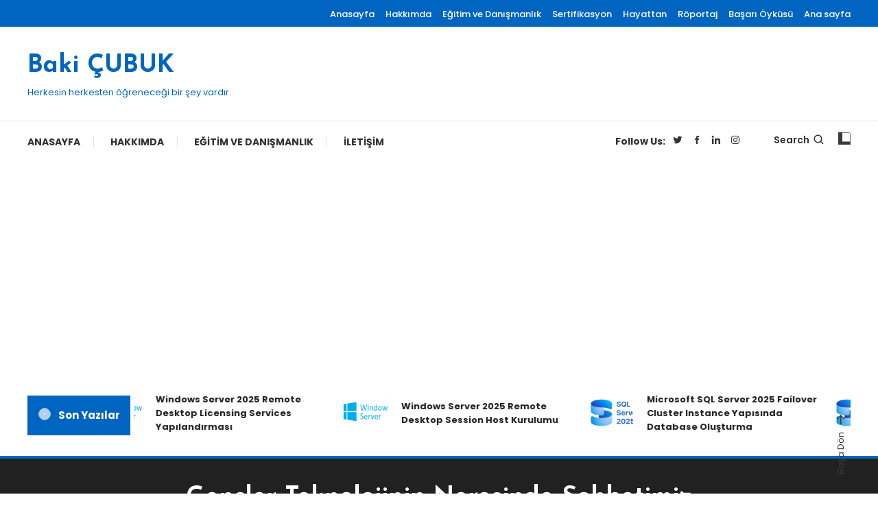

--- FILE ---
content_type: text/html; charset=UTF-8
request_url: https://www.bakicubuk.com/gencler-teknolojinin-neresinde-sohbetimiz/
body_size: 28309
content:
<!doctype html>
<html lang="tr">
<head>
	<meta charset="UTF-8">
	<meta name="viewport" content="width=device-width, initial-scale=1">
	<link rel="profile" href="https://gmpg.org/xfn/11">

	<script type="text/javascript">
/* <![CDATA[ */
(()=>{var e={};e.g=function(){if("object"==typeof globalThis)return globalThis;try{return this||new Function("return this")()}catch(e){if("object"==typeof window)return window}}(),function({ampUrl:n,isCustomizePreview:t,isAmpDevMode:r,noampQueryVarName:o,noampQueryVarValue:s,disabledStorageKey:i,mobileUserAgents:a,regexRegex:c}){if("undefined"==typeof sessionStorage)return;const d=new RegExp(c);if(!a.some((e=>{const n=e.match(d);return!(!n||!new RegExp(n[1],n[2]).test(navigator.userAgent))||navigator.userAgent.includes(e)})))return;e.g.addEventListener("DOMContentLoaded",(()=>{const e=document.getElementById("amp-mobile-version-switcher");if(!e)return;e.hidden=!1;const n=e.querySelector("a[href]");n&&n.addEventListener("click",(()=>{sessionStorage.removeItem(i)}))}));const g=r&&["paired-browsing-non-amp","paired-browsing-amp"].includes(window.name);if(sessionStorage.getItem(i)||t||g)return;const u=new URL(location.href),m=new URL(n);m.hash=u.hash,u.searchParams.has(o)&&s===u.searchParams.get(o)?sessionStorage.setItem(i,"1"):m.href!==u.href&&(window.stop(),location.replace(m.href))}({"ampUrl":"https:\/\/www.bakicubuk.com\/gencler-teknolojinin-neresinde-sohbetimiz\/amp\/","noampQueryVarName":"noamp","noampQueryVarValue":"mobile","disabledStorageKey":"amp_mobile_redirect_disabled","mobileUserAgents":["Mobile","Android","Silk\/","Kindle","BlackBerry","Opera Mini","Opera Mobi"],"regexRegex":"^\\\/((?:.|\\n)+)\\\/([i]*)$","isCustomizePreview":false,"isAmpDevMode":false})})();
/* ]]> */
</script>
<meta name='robots' content='index, follow, max-image-preview:large, max-snippet:-1, max-video-preview:-1' />

	<!-- This site is optimized with the Yoast SEO plugin v26.8 - https://yoast.com/product/yoast-seo-wordpress/ -->
	<title>Gençler Teknolojinin Neresinde Sohbetimiz - Baki ÇUBUK</title>
	<link rel="canonical" href="https://www.bakicubuk.com/gencler-teknolojinin-neresinde-sohbetimiz/" />
	<meta property="og:locale" content="tr_TR" />
	<meta property="og:type" content="article" />
	<meta property="og:title" content="Gençler Teknolojinin Neresinde Sohbetimiz - Baki ÇUBUK" />
	<meta property="og:description" content="Merhaba Bilişim sektörünün değerli kişilerinden Burak Akmeşe&#8217;nin Moderatörlüğünde 20 Aralık Pazartesi günü Çağlar Özenç ile birlikte Erzincan Üniversitesi&#8217;nde gerçekleştirmiş olduğumuz keyifli etkinlik hakkında gençlerin teknolojinin neresinde olduğu konusunda detaylı sohbet ettik. Herkese keyifli seyirler dilerim." />
	<meta property="og:url" content="https://www.bakicubuk.com/gencler-teknolojinin-neresinde-sohbetimiz/" />
	<meta property="og:site_name" content="Baki ÇUBUK" />
	<meta property="article:publisher" content="https://www.facebook.com/bakicubuk" />
	<meta property="article:author" content="https://www.facebook.com/bakicubuk" />
	<meta property="article:published_time" content="2021-12-23T04:56:16+00:00" />
	<meta property="article:modified_time" content="2025-08-22T23:15:04+00:00" />
	<meta property="og:image" content="https://www.bakicubuk.com/wp-content/uploads/WhatsApp-Image-2021-12-18-at-21.41.16.jpeg" />
	<meta property="og:image:width" content="1080" />
	<meta property="og:image:height" content="1080" />
	<meta property="og:image:type" content="image/jpeg" />
	<meta name="author" content="bakicubuk" />
	<meta name="twitter:label1" content="Yazan:" />
	<meta name="twitter:data1" content="bakicubuk" />
	<meta name="twitter:label2" content="Tahmini okuma süresi" />
	<meta name="twitter:data2" content="1 dakika" />
	<script type="application/ld+json" class="yoast-schema-graph">{"@context":"https://schema.org","@graph":[{"@type":"Article","@id":"https://www.bakicubuk.com/gencler-teknolojinin-neresinde-sohbetimiz/#article","isPartOf":{"@id":"https://www.bakicubuk.com/gencler-teknolojinin-neresinde-sohbetimiz/"},"author":{"name":"bakicubuk","@id":"https://www.bakicubuk.com/#/schema/person/7c2bccf1ae282719d8e4cba2139792df"},"headline":"Gençler Teknolojinin Neresinde Sohbetimiz","datePublished":"2021-12-23T04:56:16+00:00","dateModified":"2025-08-22T23:15:04+00:00","mainEntityOfPage":{"@id":"https://www.bakicubuk.com/gencler-teknolojinin-neresinde-sohbetimiz/"},"wordCount":68,"commentCount":0,"publisher":{"@id":"https://www.bakicubuk.com/#/schema/person/7c2bccf1ae282719d8e4cba2139792df"},"image":{"@id":"https://www.bakicubuk.com/gencler-teknolojinin-neresinde-sohbetimiz/#primaryimage"},"thumbnailUrl":"https://www.bakicubuk.com/wp-content/uploads/WhatsApp-Image-2021-12-18-at-21.41.16.jpeg","keywords":["etkinlik","Konuşma"],"articleSection":["Etkinlik"],"inLanguage":"tr","potentialAction":[{"@type":"CommentAction","name":"Comment","target":["https://www.bakicubuk.com/gencler-teknolojinin-neresinde-sohbetimiz/#respond"]}]},{"@type":"WebPage","@id":"https://www.bakicubuk.com/gencler-teknolojinin-neresinde-sohbetimiz/","url":"https://www.bakicubuk.com/gencler-teknolojinin-neresinde-sohbetimiz/","name":"Gençler Teknolojinin Neresinde Sohbetimiz - Baki ÇUBUK","isPartOf":{"@id":"https://www.bakicubuk.com/#website"},"primaryImageOfPage":{"@id":"https://www.bakicubuk.com/gencler-teknolojinin-neresinde-sohbetimiz/#primaryimage"},"image":{"@id":"https://www.bakicubuk.com/gencler-teknolojinin-neresinde-sohbetimiz/#primaryimage"},"thumbnailUrl":"https://www.bakicubuk.com/wp-content/uploads/WhatsApp-Image-2021-12-18-at-21.41.16.jpeg","datePublished":"2021-12-23T04:56:16+00:00","dateModified":"2025-08-22T23:15:04+00:00","breadcrumb":{"@id":"https://www.bakicubuk.com/gencler-teknolojinin-neresinde-sohbetimiz/#breadcrumb"},"inLanguage":"tr","potentialAction":[{"@type":"ReadAction","target":["https://www.bakicubuk.com/gencler-teknolojinin-neresinde-sohbetimiz/"]}]},{"@type":"ImageObject","inLanguage":"tr","@id":"https://www.bakicubuk.com/gencler-teknolojinin-neresinde-sohbetimiz/#primaryimage","url":"https://www.bakicubuk.com/wp-content/uploads/WhatsApp-Image-2021-12-18-at-21.41.16.jpeg","contentUrl":"https://www.bakicubuk.com/wp-content/uploads/WhatsApp-Image-2021-12-18-at-21.41.16.jpeg","width":1080,"height":1080},{"@type":"BreadcrumbList","@id":"https://www.bakicubuk.com/gencler-teknolojinin-neresinde-sohbetimiz/#breadcrumb","itemListElement":[{"@type":"ListItem","position":1,"name":"Ana Sayfa","item":"https://www.bakicubuk.com/"},{"@type":"ListItem","position":2,"name":"Gençler Teknolojinin Neresinde Sohbetimiz"}]},{"@type":"WebSite","@id":"https://www.bakicubuk.com/#website","url":"https://www.bakicubuk.com/","name":"Baki CUBUK","description":"Herkesin herkesten öğreneceği bir şey vardır.","publisher":{"@id":"https://www.bakicubuk.com/#/schema/person/7c2bccf1ae282719d8e4cba2139792df"},"potentialAction":[{"@type":"SearchAction","target":{"@type":"EntryPoint","urlTemplate":"https://www.bakicubuk.com/?s={search_term_string}"},"query-input":{"@type":"PropertyValueSpecification","valueRequired":true,"valueName":"search_term_string"}}],"inLanguage":"tr"},{"@type":["Person","Organization"],"@id":"https://www.bakicubuk.com/#/schema/person/7c2bccf1ae282719d8e4cba2139792df","name":"bakicubuk","image":{"@type":"ImageObject","inLanguage":"tr","@id":"https://www.bakicubuk.com/#/schema/person/image/","url":"https://secure.gravatar.com/avatar/707936d91cf42f16baee9214314dde4f47355f8d7be88f5770f1087f6e219a0c?s=96&d=mm&r=g","contentUrl":"https://secure.gravatar.com/avatar/707936d91cf42f16baee9214314dde4f47355f8d7be88f5770f1087f6e219a0c?s=96&d=mm&r=g","caption":"bakicubuk"},"logo":{"@id":"https://www.bakicubuk.com/#/schema/person/image/"},"sameAs":["https://www.facebook.com/bakicubuk","https://www.instagram.com/bakicubuk/","https://www.linkedin.com/in/bakicubuk/","https://x.com/https://twitter.com/bakicubuk"]}]}</script>
	<!-- / Yoast SEO plugin. -->


<link rel='dns-prefetch' href='//www.googletagmanager.com' />
<link rel='dns-prefetch' href='//fonts.googleapis.com' />
<link rel='dns-prefetch' href='//pagead2.googlesyndication.com' />
<link rel='dns-prefetch' href='//fundingchoicesmessages.google.com' />
<link rel="alternate" type="application/rss+xml" title="Baki ÇUBUK &raquo; akışı" href="https://www.bakicubuk.com/feed/" />
<link rel="alternate" type="application/rss+xml" title="Baki ÇUBUK &raquo; yorum akışı" href="https://www.bakicubuk.com/comments/feed/" />
<link rel="alternate" type="application/rss+xml" title="Baki ÇUBUK &raquo; Gençler Teknolojinin Neresinde Sohbetimiz yorum akışı" href="https://www.bakicubuk.com/gencler-teknolojinin-neresinde-sohbetimiz/feed/" />
<link rel="alternate" title="oEmbed (JSON)" type="application/json+oembed" href="https://www.bakicubuk.com/wp-json/oembed/1.0/embed?url=https%3A%2F%2Fwww.bakicubuk.com%2Fgencler-teknolojinin-neresinde-sohbetimiz%2F" />
<link rel="alternate" title="oEmbed (XML)" type="text/xml+oembed" href="https://www.bakicubuk.com/wp-json/oembed/1.0/embed?url=https%3A%2F%2Fwww.bakicubuk.com%2Fgencler-teknolojinin-neresinde-sohbetimiz%2F&#038;format=xml" />
<!-- www.bakicubuk.com is managing ads with Advanced Ads 2.0.16 – https://wpadvancedads.com/ --><script id="bakic-ready">
			window.advanced_ads_ready=function(e,a){a=a||"complete";var d=function(e){return"interactive"===a?"loading"!==e:"complete"===e};d(document.readyState)?e():document.addEventListener("readystatechange",(function(a){d(a.target.readyState)&&e()}),{once:"interactive"===a})},window.advanced_ads_ready_queue=window.advanced_ads_ready_queue||[];		</script>
		<style id='wp-img-auto-sizes-contain-inline-css' type='text/css'>
img:is([sizes=auto i],[sizes^="auto," i]){contain-intrinsic-size:3000px 1500px}
/*# sourceURL=wp-img-auto-sizes-contain-inline-css */
</style>
<style id='wp-emoji-styles-inline-css' type='text/css'>

	img.wp-smiley, img.emoji {
		display: inline !important;
		border: none !important;
		box-shadow: none !important;
		height: 1em !important;
		width: 1em !important;
		margin: 0 0.07em !important;
		vertical-align: -0.1em !important;
		background: none !important;
		padding: 0 !important;
	}
/*# sourceURL=wp-emoji-styles-inline-css */
</style>
<style id='wp-block-library-inline-css' type='text/css'>
:root{--wp-block-synced-color:#7a00df;--wp-block-synced-color--rgb:122,0,223;--wp-bound-block-color:var(--wp-block-synced-color);--wp-editor-canvas-background:#ddd;--wp-admin-theme-color:#007cba;--wp-admin-theme-color--rgb:0,124,186;--wp-admin-theme-color-darker-10:#006ba1;--wp-admin-theme-color-darker-10--rgb:0,107,160.5;--wp-admin-theme-color-darker-20:#005a87;--wp-admin-theme-color-darker-20--rgb:0,90,135;--wp-admin-border-width-focus:2px}@media (min-resolution:192dpi){:root{--wp-admin-border-width-focus:1.5px}}.wp-element-button{cursor:pointer}:root .has-very-light-gray-background-color{background-color:#eee}:root .has-very-dark-gray-background-color{background-color:#313131}:root .has-very-light-gray-color{color:#eee}:root .has-very-dark-gray-color{color:#313131}:root .has-vivid-green-cyan-to-vivid-cyan-blue-gradient-background{background:linear-gradient(135deg,#00d084,#0693e3)}:root .has-purple-crush-gradient-background{background:linear-gradient(135deg,#34e2e4,#4721fb 50%,#ab1dfe)}:root .has-hazy-dawn-gradient-background{background:linear-gradient(135deg,#faaca8,#dad0ec)}:root .has-subdued-olive-gradient-background{background:linear-gradient(135deg,#fafae1,#67a671)}:root .has-atomic-cream-gradient-background{background:linear-gradient(135deg,#fdd79a,#004a59)}:root .has-nightshade-gradient-background{background:linear-gradient(135deg,#330968,#31cdcf)}:root .has-midnight-gradient-background{background:linear-gradient(135deg,#020381,#2874fc)}:root{--wp--preset--font-size--normal:16px;--wp--preset--font-size--huge:42px}.has-regular-font-size{font-size:1em}.has-larger-font-size{font-size:2.625em}.has-normal-font-size{font-size:var(--wp--preset--font-size--normal)}.has-huge-font-size{font-size:var(--wp--preset--font-size--huge)}:root .has-text-align-center{text-align:center}:root .has-text-align-left{text-align:left}:root .has-text-align-right{text-align:right}.has-fit-text{white-space:nowrap!important}#end-resizable-editor-section{display:none}.aligncenter{clear:both}.items-justified-left{justify-content:flex-start}.items-justified-center{justify-content:center}.items-justified-right{justify-content:flex-end}.items-justified-space-between{justify-content:space-between}.screen-reader-text{word-wrap:normal!important;border:0;clip-path:inset(50%);height:1px;margin:-1px;overflow:hidden;padding:0;position:absolute;width:1px}.screen-reader-text:focus{background-color:#ddd;clip-path:none;color:#444;display:block;font-size:1em;height:auto;left:5px;line-height:normal;padding:15px 23px 14px;text-decoration:none;top:5px;width:auto;z-index:100000}html :where(.has-border-color){border-style:solid}html :where([style*=border-top-color]){border-top-style:solid}html :where([style*=border-right-color]){border-right-style:solid}html :where([style*=border-bottom-color]){border-bottom-style:solid}html :where([style*=border-left-color]){border-left-style:solid}html :where([style*=border-width]){border-style:solid}html :where([style*=border-top-width]){border-top-style:solid}html :where([style*=border-right-width]){border-right-style:solid}html :where([style*=border-bottom-width]){border-bottom-style:solid}html :where([style*=border-left-width]){border-left-style:solid}html :where(img[class*=wp-image-]){height:auto;max-width:100%}:where(figure){margin:0 0 1em}html :where(.is-position-sticky){--wp-admin--admin-bar--position-offset:var(--wp-admin--admin-bar--height,0px)}@media screen and (max-width:600px){html :where(.is-position-sticky){--wp-admin--admin-bar--position-offset:0px}}

/*# sourceURL=wp-block-library-inline-css */
</style><style id='wp-block-latest-posts-inline-css' type='text/css'>
.wp-block-latest-posts{box-sizing:border-box}.wp-block-latest-posts.alignleft{margin-right:2em}.wp-block-latest-posts.alignright{margin-left:2em}.wp-block-latest-posts.wp-block-latest-posts__list{list-style:none}.wp-block-latest-posts.wp-block-latest-posts__list li{clear:both;overflow-wrap:break-word}.wp-block-latest-posts.is-grid{display:flex;flex-wrap:wrap}.wp-block-latest-posts.is-grid li{margin:0 1.25em 1.25em 0;width:100%}@media (min-width:600px){.wp-block-latest-posts.columns-2 li{width:calc(50% - .625em)}.wp-block-latest-posts.columns-2 li:nth-child(2n){margin-right:0}.wp-block-latest-posts.columns-3 li{width:calc(33.33333% - .83333em)}.wp-block-latest-posts.columns-3 li:nth-child(3n){margin-right:0}.wp-block-latest-posts.columns-4 li{width:calc(25% - .9375em)}.wp-block-latest-posts.columns-4 li:nth-child(4n){margin-right:0}.wp-block-latest-posts.columns-5 li{width:calc(20% - 1em)}.wp-block-latest-posts.columns-5 li:nth-child(5n){margin-right:0}.wp-block-latest-posts.columns-6 li{width:calc(16.66667% - 1.04167em)}.wp-block-latest-posts.columns-6 li:nth-child(6n){margin-right:0}}:root :where(.wp-block-latest-posts.is-grid){padding:0}:root :where(.wp-block-latest-posts.wp-block-latest-posts__list){padding-left:0}.wp-block-latest-posts__post-author,.wp-block-latest-posts__post-date{display:block;font-size:.8125em}.wp-block-latest-posts__post-excerpt,.wp-block-latest-posts__post-full-content{margin-bottom:1em;margin-top:.5em}.wp-block-latest-posts__featured-image a{display:inline-block}.wp-block-latest-posts__featured-image img{height:auto;max-width:100%;width:auto}.wp-block-latest-posts__featured-image.alignleft{float:left;margin-right:1em}.wp-block-latest-posts__featured-image.alignright{float:right;margin-left:1em}.wp-block-latest-posts__featured-image.aligncenter{margin-bottom:1em;text-align:center}
/*# sourceURL=https://www.bakicubuk.com/wp-content/plugins/gutenberg/build/styles/block-library/latest-posts/style.min.css */
</style>
<style id='global-styles-inline-css' type='text/css'>
:root{--wp--preset--aspect-ratio--square: 1;--wp--preset--aspect-ratio--4-3: 4/3;--wp--preset--aspect-ratio--3-4: 3/4;--wp--preset--aspect-ratio--3-2: 3/2;--wp--preset--aspect-ratio--2-3: 2/3;--wp--preset--aspect-ratio--16-9: 16/9;--wp--preset--aspect-ratio--9-16: 9/16;--wp--preset--color--black: #000000;--wp--preset--color--cyan-bluish-gray: #abb8c3;--wp--preset--color--white: #ffffff;--wp--preset--color--pale-pink: #f78da7;--wp--preset--color--vivid-red: #cf2e2e;--wp--preset--color--luminous-vivid-orange: #ff6900;--wp--preset--color--luminous-vivid-amber: #fcb900;--wp--preset--color--light-green-cyan: #7bdcb5;--wp--preset--color--vivid-green-cyan: #00d084;--wp--preset--color--pale-cyan-blue: #8ed1fc;--wp--preset--color--vivid-cyan-blue: #0693e3;--wp--preset--color--vivid-purple: #9b51e0;--wp--preset--gradient--vivid-cyan-blue-to-vivid-purple: linear-gradient(135deg,rgb(6,147,227) 0%,rgb(155,81,224) 100%);--wp--preset--gradient--light-green-cyan-to-vivid-green-cyan: linear-gradient(135deg,rgb(122,220,180) 0%,rgb(0,208,130) 100%);--wp--preset--gradient--luminous-vivid-amber-to-luminous-vivid-orange: linear-gradient(135deg,rgb(252,185,0) 0%,rgb(255,105,0) 100%);--wp--preset--gradient--luminous-vivid-orange-to-vivid-red: linear-gradient(135deg,rgb(255,105,0) 0%,rgb(207,46,46) 100%);--wp--preset--gradient--very-light-gray-to-cyan-bluish-gray: linear-gradient(135deg,rgb(238,238,238) 0%,rgb(169,184,195) 100%);--wp--preset--gradient--cool-to-warm-spectrum: linear-gradient(135deg,rgb(74,234,220) 0%,rgb(151,120,209) 20%,rgb(207,42,186) 40%,rgb(238,44,130) 60%,rgb(251,105,98) 80%,rgb(254,248,76) 100%);--wp--preset--gradient--blush-light-purple: linear-gradient(135deg,rgb(255,206,236) 0%,rgb(152,150,240) 100%);--wp--preset--gradient--blush-bordeaux: linear-gradient(135deg,rgb(254,205,165) 0%,rgb(254,45,45) 50%,rgb(107,0,62) 100%);--wp--preset--gradient--luminous-dusk: linear-gradient(135deg,rgb(255,203,112) 0%,rgb(199,81,192) 50%,rgb(65,88,208) 100%);--wp--preset--gradient--pale-ocean: linear-gradient(135deg,rgb(255,245,203) 0%,rgb(182,227,212) 50%,rgb(51,167,181) 100%);--wp--preset--gradient--electric-grass: linear-gradient(135deg,rgb(202,248,128) 0%,rgb(113,206,126) 100%);--wp--preset--gradient--midnight: linear-gradient(135deg,rgb(2,3,129) 0%,rgb(40,116,252) 100%);--wp--preset--font-size--small: 13px;--wp--preset--font-size--medium: 20px;--wp--preset--font-size--large: 36px;--wp--preset--font-size--x-large: 42px;--wp--preset--spacing--20: 0.44rem;--wp--preset--spacing--30: 0.67rem;--wp--preset--spacing--40: 1rem;--wp--preset--spacing--50: 1.5rem;--wp--preset--spacing--60: 2.25rem;--wp--preset--spacing--70: 3.38rem;--wp--preset--spacing--80: 5.06rem;--wp--preset--shadow--natural: 6px 6px 9px rgba(0, 0, 0, 0.2);--wp--preset--shadow--deep: 12px 12px 50px rgba(0, 0, 0, 0.4);--wp--preset--shadow--sharp: 6px 6px 0px rgba(0, 0, 0, 0.2);--wp--preset--shadow--outlined: 6px 6px 0px -3px rgb(255, 255, 255), 6px 6px rgb(0, 0, 0);--wp--preset--shadow--crisp: 6px 6px 0px rgb(0, 0, 0);}:where(body) { margin: 0; }:where(.is-layout-flex){gap: 0.5em;}:where(.is-layout-grid){gap: 0.5em;}body .is-layout-flex{display: flex;}.is-layout-flex{flex-wrap: wrap;align-items: center;}.is-layout-flex > :is(*, div){margin: 0;}body .is-layout-grid{display: grid;}.is-layout-grid > :is(*, div){margin: 0;}body{padding-top: 0px;padding-right: 0px;padding-bottom: 0px;padding-left: 0px;}a:where(:not(.wp-element-button)){text-decoration: underline;}:root :where(.wp-element-button, .wp-block-button__link){background-color: #32373c;border-width: 0;color: #fff;font-family: inherit;font-size: inherit;font-style: inherit;font-weight: inherit;letter-spacing: inherit;line-height: inherit;padding-top: calc(0.667em + 2px);padding-right: calc(1.333em + 2px);padding-bottom: calc(0.667em + 2px);padding-left: calc(1.333em + 2px);text-decoration: none;text-transform: inherit;}.has-black-color{color: var(--wp--preset--color--black) !important;}.has-cyan-bluish-gray-color{color: var(--wp--preset--color--cyan-bluish-gray) !important;}.has-white-color{color: var(--wp--preset--color--white) !important;}.has-pale-pink-color{color: var(--wp--preset--color--pale-pink) !important;}.has-vivid-red-color{color: var(--wp--preset--color--vivid-red) !important;}.has-luminous-vivid-orange-color{color: var(--wp--preset--color--luminous-vivid-orange) !important;}.has-luminous-vivid-amber-color{color: var(--wp--preset--color--luminous-vivid-amber) !important;}.has-light-green-cyan-color{color: var(--wp--preset--color--light-green-cyan) !important;}.has-vivid-green-cyan-color{color: var(--wp--preset--color--vivid-green-cyan) !important;}.has-pale-cyan-blue-color{color: var(--wp--preset--color--pale-cyan-blue) !important;}.has-vivid-cyan-blue-color{color: var(--wp--preset--color--vivid-cyan-blue) !important;}.has-vivid-purple-color{color: var(--wp--preset--color--vivid-purple) !important;}.has-black-background-color{background-color: var(--wp--preset--color--black) !important;}.has-cyan-bluish-gray-background-color{background-color: var(--wp--preset--color--cyan-bluish-gray) !important;}.has-white-background-color{background-color: var(--wp--preset--color--white) !important;}.has-pale-pink-background-color{background-color: var(--wp--preset--color--pale-pink) !important;}.has-vivid-red-background-color{background-color: var(--wp--preset--color--vivid-red) !important;}.has-luminous-vivid-orange-background-color{background-color: var(--wp--preset--color--luminous-vivid-orange) !important;}.has-luminous-vivid-amber-background-color{background-color: var(--wp--preset--color--luminous-vivid-amber) !important;}.has-light-green-cyan-background-color{background-color: var(--wp--preset--color--light-green-cyan) !important;}.has-vivid-green-cyan-background-color{background-color: var(--wp--preset--color--vivid-green-cyan) !important;}.has-pale-cyan-blue-background-color{background-color: var(--wp--preset--color--pale-cyan-blue) !important;}.has-vivid-cyan-blue-background-color{background-color: var(--wp--preset--color--vivid-cyan-blue) !important;}.has-vivid-purple-background-color{background-color: var(--wp--preset--color--vivid-purple) !important;}.has-black-border-color{border-color: var(--wp--preset--color--black) !important;}.has-cyan-bluish-gray-border-color{border-color: var(--wp--preset--color--cyan-bluish-gray) !important;}.has-white-border-color{border-color: var(--wp--preset--color--white) !important;}.has-pale-pink-border-color{border-color: var(--wp--preset--color--pale-pink) !important;}.has-vivid-red-border-color{border-color: var(--wp--preset--color--vivid-red) !important;}.has-luminous-vivid-orange-border-color{border-color: var(--wp--preset--color--luminous-vivid-orange) !important;}.has-luminous-vivid-amber-border-color{border-color: var(--wp--preset--color--luminous-vivid-amber) !important;}.has-light-green-cyan-border-color{border-color: var(--wp--preset--color--light-green-cyan) !important;}.has-vivid-green-cyan-border-color{border-color: var(--wp--preset--color--vivid-green-cyan) !important;}.has-pale-cyan-blue-border-color{border-color: var(--wp--preset--color--pale-cyan-blue) !important;}.has-vivid-cyan-blue-border-color{border-color: var(--wp--preset--color--vivid-cyan-blue) !important;}.has-vivid-purple-border-color{border-color: var(--wp--preset--color--vivid-purple) !important;}.has-vivid-cyan-blue-to-vivid-purple-gradient-background{background: var(--wp--preset--gradient--vivid-cyan-blue-to-vivid-purple) !important;}.has-light-green-cyan-to-vivid-green-cyan-gradient-background{background: var(--wp--preset--gradient--light-green-cyan-to-vivid-green-cyan) !important;}.has-luminous-vivid-amber-to-luminous-vivid-orange-gradient-background{background: var(--wp--preset--gradient--luminous-vivid-amber-to-luminous-vivid-orange) !important;}.has-luminous-vivid-orange-to-vivid-red-gradient-background{background: var(--wp--preset--gradient--luminous-vivid-orange-to-vivid-red) !important;}.has-very-light-gray-to-cyan-bluish-gray-gradient-background{background: var(--wp--preset--gradient--very-light-gray-to-cyan-bluish-gray) !important;}.has-cool-to-warm-spectrum-gradient-background{background: var(--wp--preset--gradient--cool-to-warm-spectrum) !important;}.has-blush-light-purple-gradient-background{background: var(--wp--preset--gradient--blush-light-purple) !important;}.has-blush-bordeaux-gradient-background{background: var(--wp--preset--gradient--blush-bordeaux) !important;}.has-luminous-dusk-gradient-background{background: var(--wp--preset--gradient--luminous-dusk) !important;}.has-pale-ocean-gradient-background{background: var(--wp--preset--gradient--pale-ocean) !important;}.has-electric-grass-gradient-background{background: var(--wp--preset--gradient--electric-grass) !important;}.has-midnight-gradient-background{background: var(--wp--preset--gradient--midnight) !important;}.has-small-font-size{font-size: var(--wp--preset--font-size--small) !important;}.has-medium-font-size{font-size: var(--wp--preset--font-size--medium) !important;}.has-large-font-size{font-size: var(--wp--preset--font-size--large) !important;}.has-x-large-font-size{font-size: var(--wp--preset--font-size--x-large) !important;}
/*# sourceURL=global-styles-inline-css */
</style>

<style id='classic-theme-styles-inline-css' type='text/css'>
.wp-block-button__link{background-color:#32373c;border-radius:9999px;box-shadow:none;color:#fff;font-size:1.125em;padding:calc(.667em + 2px) calc(1.333em + 2px);text-decoration:none}.wp-block-file__button{background:#32373c;color:#fff}.wp-block-accordion-heading{margin:0}.wp-block-accordion-heading__toggle{background-color:inherit!important;color:inherit!important}.wp-block-accordion-heading__toggle:not(:focus-visible){outline:none}.wp-block-accordion-heading__toggle:focus,.wp-block-accordion-heading__toggle:hover{background-color:inherit!important;border:none;box-shadow:none;color:inherit;padding:var(--wp--preset--spacing--20,1em) 0;text-decoration:none}.wp-block-accordion-heading__toggle:focus-visible{outline:auto;outline-offset:0}
/*# sourceURL=https://www.bakicubuk.com/wp-content/plugins/gutenberg/build/styles/block-library/classic.min.css */
</style>
<link rel='stylesheet' id='wpblog-post-layouts-block-style-css' href='https://www.bakicubuk.com/wp-content/plugins/wp-blog-post-layouts/includes/assets/css/build.css?ver=1.1.4' type='text/css' media='all' />
<link rel='stylesheet' id='contact-form-7-css' href='https://www.bakicubuk.com/wp-content/plugins/contact-form-7/includes/css/styles.css?ver=6.1.4' type='text/css' media='all' />
<link rel='stylesheet' id='bwg_fonts-css' href='https://www.bakicubuk.com/wp-content/plugins/photo-gallery/css/bwg-fonts/fonts.css?ver=0.0.1' type='text/css' media='all' />
<link rel='stylesheet' id='sumoselect-css' href='https://www.bakicubuk.com/wp-content/plugins/photo-gallery/css/sumoselect.min.css?ver=3.4.6' type='text/css' media='all' />
<link rel='stylesheet' id='mCustomScrollbar-css' href='https://www.bakicubuk.com/wp-content/plugins/photo-gallery/css/jquery.mCustomScrollbar.min.css?ver=3.1.5' type='text/css' media='all' />
<link rel='stylesheet' id='bwg_frontend-css' href='https://www.bakicubuk.com/wp-content/plugins/photo-gallery/css/styles.min.css?ver=1.8.37' type='text/css' media='all' />
<link crossorigin="anonymous" rel='stylesheet' id='wpblog-post-layouts-google-fonts-css' href='https://fonts.googleapis.com/css?family=Roboto%3A400%2C100%2C300%2C400%2C500%2C700%2C900%7CYanone+Kaffeesatz%3A200%2C300%2C400%2C500%2C600%2C700%7COpen+Sans%3A300%2C400%2C600%2C700%2C800%7CRoboto+Slab%3A100%2C200%2C300%2C400%2C500%2C600%2C700%2C800%2C900%7CPoppins%3A100%2C200%2C300%2C400%2C500%2C600%2C700%2C800%2C900&#038;ver=1.1.4#038;subset=latin%2Clatin-ext' type='text/css' media='all' />
<link rel='stylesheet' id='fontawesome-css' href='https://www.bakicubuk.com/wp-content/plugins/wp-blog-post-layouts/includes/assets/fontawesome/css/all.min.css?ver=5.12.1' type='text/css' media='all' />
<link crossorigin="anonymous" rel='stylesheet' id='wpmagazine-modules-lite-google-fonts-css' href='https://fonts.googleapis.com/css?family=Roboto%3A400%2C100%2C300%2C400%2C500%2C700%2C900%7CYanone+Kaffeesatz%3A200%2C300%2C400%2C500%2C600%2C700%7COpen+Sans%3A300%2C400%2C600%2C700%2C800%7CRoboto+Slab%3A100%2C200%2C300%2C400%2C500%2C600%2C700%2C800%2C900%7CPoppins%3A100%2C200%2C300%2C400%2C500%2C600%2C700%2C800%2C900&#038;subset=latin%2Clatin-ext' type='text/css' media='all' />
<link rel='stylesheet' id='wpmagazine-modules-lite-frontend-css' href='https://www.bakicubuk.com/wp-content/plugins/wp-magazine-modules-lite/includes/assets/css/build.css?ver=1.1.3' type='text/css' media='all' />
<link rel='stylesheet' id='slick-slider-css' href='https://www.bakicubuk.com/wp-content/plugins/wp-magazine-modules-lite/includes/assets/library/slick-slider/css/slick.css?ver=1.8.0' type='text/css' media='all' />
<link rel='stylesheet' id='slick-slider-theme-css' href='https://www.bakicubuk.com/wp-content/plugins/wp-magazine-modules-lite/includes/assets/library/slick-slider/css/slick-theme.css?ver=1.8.0' type='text/css' media='all' />
<link crossorigin="anonymous" rel='stylesheet' id='color-magazine-fonts-css' href='https://fonts.googleapis.com/css?family=Josefin+Sans%3A400%2C700%7CPoppins%3A300%2C400%2C400i%2C500%2C700&#038;subset=latin%2Clatin-ext' type='text/css' media='all' />
<link rel='stylesheet' id='box-icons-css' href='https://www.bakicubuk.com/wp-content/themes/color-magazine/assets/library/box-icons/css/boxicons.min.css?ver=2.1.4' type='text/css' media='all' />
<link rel='stylesheet' id='lightslider-style-css' href='https://www.bakicubuk.com/wp-content/themes/color-magazine/assets/library/lightslider/css/lightslider.min.css?ver=6.9' type='text/css' media='all' />
<link rel='stylesheet' id='preloader-css' href='https://www.bakicubuk.com/wp-content/themes/color-magazine/assets/css/min/mt-preloader.min.css?ver=1.1.1' type='text/css' media='all' />
<link rel='stylesheet' id='color-magazine-style-css' href='https://www.bakicubuk.com/wp-content/themes/color-magazine/style.css?ver=1.1.1' type='text/css' media='all' />
<style id='color-magazine-style-inline-css' type='text/css'>
.category-button.cb-cat-119 a{background:#1e73be}
.category-button.cb-cat-119 a:hover{background:#00418c}
#site-navigation ul li.cb-cat-119 .menu-item-description{background:#1e73be}
#site-navigation ul li.cb-cat-119 .menu-item-description:after{border-top-color:#1e73be}
.category-button.cb-cat-6056 a{background:#1e73be}
.category-button.cb-cat-6056 a:hover{background:#00418c}
#site-navigation ul li.cb-cat-6056 .menu-item-description{background:#1e73be}
#site-navigation ul li.cb-cat-6056 .menu-item-description:after{border-top-color:#1e73be}
.category-button.cb-cat-7850 a{background:#3b2d1b}
.category-button.cb-cat-7850 a:hover{background:#090000}
#site-navigation ul li.cb-cat-7850 .menu-item-description{background:#3b2d1b}
#site-navigation ul li.cb-cat-7850 .menu-item-description:after{border-top-color:#3b2d1b}
.category-button.cb-cat-6629 a{background:#1e73be}
.category-button.cb-cat-6629 a:hover{background:#00418c}
#site-navigation ul li.cb-cat-6629 .menu-item-description{background:#1e73be}
#site-navigation ul li.cb-cat-6629 .menu-item-description:after{border-top-color:#1e73be}
.category-button.cb-cat-7841 a{background:#3b2d1b}
.category-button.cb-cat-7841 a:hover{background:#090000}
#site-navigation ul li.cb-cat-7841 .menu-item-description{background:#3b2d1b}
#site-navigation ul li.cb-cat-7841 .menu-item-description:after{border-top-color:#3b2d1b}
.category-button.cb-cat-2628 a{background:#1e73be}
.category-button.cb-cat-2628 a:hover{background:#00418c}
#site-navigation ul li.cb-cat-2628 .menu-item-description{background:#1e73be}
#site-navigation ul li.cb-cat-2628 .menu-item-description:after{border-top-color:#1e73be}
.category-button.cb-cat-2721 a{background:#1e73be}
.category-button.cb-cat-2721 a:hover{background:#00418c}
#site-navigation ul li.cb-cat-2721 .menu-item-description{background:#1e73be}
#site-navigation ul li.cb-cat-2721 .menu-item-description:after{border-top-color:#1e73be}
.category-button.cb-cat-3217 a{background:#1e73be}
.category-button.cb-cat-3217 a:hover{background:#00418c}
#site-navigation ul li.cb-cat-3217 .menu-item-description{background:#1e73be}
#site-navigation ul li.cb-cat-3217 .menu-item-description:after{border-top-color:#1e73be}
.category-button.cb-cat-3629 a{background:#1e73be}
.category-button.cb-cat-3629 a:hover{background:#00418c}
#site-navigation ul li.cb-cat-3629 .menu-item-description{background:#1e73be}
#site-navigation ul li.cb-cat-3629 .menu-item-description:after{border-top-color:#1e73be}
.category-button.cb-cat-7885 a{background:#3b2d1b}
.category-button.cb-cat-7885 a:hover{background:#090000}
#site-navigation ul li.cb-cat-7885 .menu-item-description{background:#3b2d1b}
#site-navigation ul li.cb-cat-7885 .menu-item-description:after{border-top-color:#3b2d1b}
.category-button.cb-cat-206 a{background:#1e73be}
.category-button.cb-cat-206 a:hover{background:#00418c}
#site-navigation ul li.cb-cat-206 .menu-item-description{background:#1e73be}
#site-navigation ul li.cb-cat-206 .menu-item-description:after{border-top-color:#1e73be}
.category-button.cb-cat-902 a{background:#1e73be}
.category-button.cb-cat-902 a:hover{background:#00418c}
#site-navigation ul li.cb-cat-902 .menu-item-description{background:#1e73be}
#site-navigation ul li.cb-cat-902 .menu-item-description:after{border-top-color:#1e73be}
.category-button.cb-cat-1 a{background:#1e73be}
.category-button.cb-cat-1 a:hover{background:#00418c}
#site-navigation ul li.cb-cat-1 .menu-item-description{background:#1e73be}
#site-navigation ul li.cb-cat-1 .menu-item-description:after{border-top-color:#1e73be}
.category-button.cb-cat-7849 a{background:#3b2d1b}
.category-button.cb-cat-7849 a:hover{background:#090000}
#site-navigation ul li.cb-cat-7849 .menu-item-description{background:#3b2d1b}
#site-navigation ul li.cb-cat-7849 .menu-item-description:after{border-top-color:#3b2d1b}
.category-button.cb-cat-7852 a{background:#3b2d1b}
.category-button.cb-cat-7852 a:hover{background:#090000}
#site-navigation ul li.cb-cat-7852 .menu-item-description{background:#3b2d1b}
#site-navigation ul li.cb-cat-7852 .menu-item-description:after{border-top-color:#3b2d1b}
.category-button.cb-cat-11 a{background:#1e73be}
.category-button.cb-cat-11 a:hover{background:#00418c}
#site-navigation ul li.cb-cat-11 .menu-item-description{background:#1e73be}
#site-navigation ul li.cb-cat-11 .menu-item-description:after{border-top-color:#1e73be}
.category-button.cb-cat-8102 a{background:#3b2d1b}
.category-button.cb-cat-8102 a:hover{background:#090000}
#site-navigation ul li.cb-cat-8102 .menu-item-description{background:#3b2d1b}
#site-navigation ul li.cb-cat-8102 .menu-item-description:after{border-top-color:#3b2d1b}
.category-button.cb-cat-125 a{background:#1e73be}
.category-button.cb-cat-125 a:hover{background:#00418c}
#site-navigation ul li.cb-cat-125 .menu-item-description{background:#1e73be}
#site-navigation ul li.cb-cat-125 .menu-item-description:after{border-top-color:#1e73be}
.category-button.cb-cat-3628 a{background:#1e73be}
.category-button.cb-cat-3628 a:hover{background:#00418c}
#site-navigation ul li.cb-cat-3628 .menu-item-description{background:#1e73be}
#site-navigation ul li.cb-cat-3628 .menu-item-description:after{border-top-color:#1e73be}
.category-button.cb-cat-594 a{background:#1e73be}
.category-button.cb-cat-594 a:hover{background:#00418c}
#site-navigation ul li.cb-cat-594 .menu-item-description{background:#1e73be}
#site-navigation ul li.cb-cat-594 .menu-item-description:after{border-top-color:#1e73be}
.category-button.cb-cat-7848 a{background:#3b2d1b}
.category-button.cb-cat-7848 a:hover{background:#090000}
#site-navigation ul li.cb-cat-7848 .menu-item-description{background:#3b2d1b}
#site-navigation ul li.cb-cat-7848 .menu-item-description:after{border-top-color:#3b2d1b}
.category-button.cb-cat-6021 a{background:#1e73be}
.category-button.cb-cat-6021 a:hover{background:#00418c}
#site-navigation ul li.cb-cat-6021 .menu-item-description{background:#1e73be}
#site-navigation ul li.cb-cat-6021 .menu-item-description:after{border-top-color:#1e73be}
.category-button.cb-cat-7843 a{background:#3b2d1b}
.category-button.cb-cat-7843 a:hover{background:#090000}
#site-navigation ul li.cb-cat-7843 .menu-item-description{background:#3b2d1b}
#site-navigation ul li.cb-cat-7843 .menu-item-description:after{border-top-color:#3b2d1b}
.category-button.cb-cat-12 a{background:#1e73be}
.category-button.cb-cat-12 a:hover{background:#00418c}
#site-navigation ul li.cb-cat-12 .menu-item-description{background:#1e73be}
#site-navigation ul li.cb-cat-12 .menu-item-description:after{border-top-color:#1e73be}
.category-button.cb-cat-7842 a{background:#3b2d1b}
.category-button.cb-cat-7842 a:hover{background:#090000}
#site-navigation ul li.cb-cat-7842 .menu-item-description{background:#3b2d1b}
#site-navigation ul li.cb-cat-7842 .menu-item-description:after{border-top-color:#3b2d1b}
.category-button.cb-cat-7884 a{background:#3b2d1b}
.category-button.cb-cat-7884 a:hover{background:#090000}
#site-navigation ul li.cb-cat-7884 .menu-item-description{background:#3b2d1b}
#site-navigation ul li.cb-cat-7884 .menu-item-description:after{border-top-color:#3b2d1b}
.category-button.cb-cat-7851 a{background:#3b2d1b}
.category-button.cb-cat-7851 a:hover{background:#090000}
#site-navigation ul li.cb-cat-7851 .menu-item-description{background:#3b2d1b}
#site-navigation ul li.cb-cat-7851 .menu-item-description:after{border-top-color:#3b2d1b}
.category-button.cb-cat-7844 a{background:#3b2d1b}
.category-button.cb-cat-7844 a:hover{background:#090000}
#site-navigation ul li.cb-cat-7844 .menu-item-description{background:#3b2d1b}
#site-navigation ul li.cb-cat-7844 .menu-item-description:after{border-top-color:#3b2d1b}
.category-button.cb-cat-7665 a{background:#3b2d1b}
.category-button.cb-cat-7665 a:hover{background:#090000}
#site-navigation ul li.cb-cat-7665 .menu-item-description{background:#3b2d1b}
#site-navigation ul li.cb-cat-7665 .menu-item-description:after{border-top-color:#3b2d1b}
.category-button.cb-cat-7886 a{background:#3b2d1b}
.category-button.cb-cat-7886 a:hover{background:#090000}
#site-navigation ul li.cb-cat-7886 .menu-item-description{background:#3b2d1b}
#site-navigation ul li.cb-cat-7886 .menu-item-description:after{border-top-color:#3b2d1b}
.category-button.cb-cat-96 a{background:#1e73be}
.category-button.cb-cat-96 a:hover{background:#00418c}
#site-navigation ul li.cb-cat-96 .menu-item-description{background:#1e73be}
#site-navigation ul li.cb-cat-96 .menu-item-description:after{border-top-color:#1e73be}
.category-button.cb-cat-1826 a{background:#1e73be}
.category-button.cb-cat-1826 a:hover{background:#00418c}
#site-navigation ul li.cb-cat-1826 .menu-item-description{background:#1e73be}
#site-navigation ul li.cb-cat-1826 .menu-item-description:after{border-top-color:#1e73be}
.category-button.cb-cat-636 a{background:#1e73be}
.category-button.cb-cat-636 a:hover{background:#00418c}
#site-navigation ul li.cb-cat-636 .menu-item-description{background:#1e73be}
#site-navigation ul li.cb-cat-636 .menu-item-description:after{border-top-color:#1e73be}
.category-button.cb-cat-7845 a{background:#3b2d1b}
.category-button.cb-cat-7845 a:hover{background:#090000}
#site-navigation ul li.cb-cat-7845 .menu-item-description{background:#3b2d1b}
#site-navigation ul li.cb-cat-7845 .menu-item-description:after{border-top-color:#3b2d1b}
.category-button.cb-cat-7846 a{background:#3b2d1b}
.category-button.cb-cat-7846 a:hover{background:#090000}
#site-navigation ul li.cb-cat-7846 .menu-item-description{background:#3b2d1b}
#site-navigation ul li.cb-cat-7846 .menu-item-description:after{border-top-color:#3b2d1b}
.category-button.cb-cat-6626 a{background:#1e73be}
.category-button.cb-cat-6626 a:hover{background:#00418c}
#site-navigation ul li.cb-cat-6626 .menu-item-description{background:#1e73be}
#site-navigation ul li.cb-cat-6626 .menu-item-description:after{border-top-color:#1e73be}
.category-button.cb-cat-1825 a{background:#23ed3b}
.category-button.cb-cat-1825 a:hover{background:#00bb09}
#site-navigation ul li.cb-cat-1825 .menu-item-description{background:#23ed3b}
#site-navigation ul li.cb-cat-1825 .menu-item-description:after{border-top-color:#23ed3b}
.category-button.cb-cat-6020 a{background:#dd3333}
.category-button.cb-cat-6020 a:hover{background:#ab0101}
#site-navigation ul li.cb-cat-6020 .menu-item-description{background:#dd3333}
#site-navigation ul li.cb-cat-6020 .menu-item-description:after{border-top-color:#dd3333}
.category-button.cb-cat-5649 a{background:#1e73be}
.category-button.cb-cat-5649 a:hover{background:#00418c}
#site-navigation ul li.cb-cat-5649 .menu-item-description{background:#1e73be}
#site-navigation ul li.cb-cat-5649 .menu-item-description:after{border-top-color:#1e73be}
.category-button.cb-cat-6022 a{background:#1e73be}
.category-button.cb-cat-6022 a:hover{background:#00418c}
#site-navigation ul li.cb-cat-6022 .menu-item-description{background:#1e73be}
#site-navigation ul li.cb-cat-6022 .menu-item-description:after{border-top-color:#1e73be}
.category-button.cb-cat-7887 a{background:#3b2d1b}
.category-button.cb-cat-7887 a:hover{background:#090000}
#site-navigation ul li.cb-cat-7887 .menu-item-description{background:#3b2d1b}
#site-navigation ul li.cb-cat-7887 .menu-item-description:after{border-top-color:#3b2d1b}
.category-button.cb-cat-1497 a{background:#1e73be}
.category-button.cb-cat-1497 a:hover{background:#00418c}
#site-navigation ul li.cb-cat-1497 .menu-item-description{background:#1e73be}
#site-navigation ul li.cb-cat-1497 .menu-item-description:after{border-top-color:#1e73be}
.category-button.cb-cat-1496 a{background:#1e73be}
.category-button.cb-cat-1496 a:hover{background:#00418c}
#site-navigation ul li.cb-cat-1496 .menu-item-description{background:#1e73be}
#site-navigation ul li.cb-cat-1496 .menu-item-description:after{border-top-color:#1e73be}
.category-button.cb-cat-66 a{background:#1e73be}
.category-button.cb-cat-66 a:hover{background:#00418c}
#site-navigation ul li.cb-cat-66 .menu-item-description{background:#1e73be}
#site-navigation ul li.cb-cat-66 .menu-item-description:after{border-top-color:#1e73be}
.category-button.cb-cat-108 a{background:#1e73be}
.category-button.cb-cat-108 a:hover{background:#00418c}
#site-navigation ul li.cb-cat-108 .menu-item-description{background:#1e73be}
#site-navigation ul li.cb-cat-108 .menu-item-description:after{border-top-color:#1e73be}
.category-button.cb-cat-30 a{background:#1e73be}
.category-button.cb-cat-30 a:hover{background:#00418c}
#site-navigation ul li.cb-cat-30 .menu-item-description{background:#1e73be}
#site-navigation ul li.cb-cat-30 .menu-item-description:after{border-top-color:#1e73be}
.category-button.cb-cat-31 a{background:#1e73be}
.category-button.cb-cat-31 a:hover{background:#00418c}
#site-navigation ul li.cb-cat-31 .menu-item-description{background:#1e73be}
#site-navigation ul li.cb-cat-31 .menu-item-description:after{border-top-color:#1e73be}
.category-button.cb-cat-859 a{background:#1e73be}
.category-button.cb-cat-859 a:hover{background:#00418c}
#site-navigation ul li.cb-cat-859 .menu-item-description{background:#1e73be}
#site-navigation ul li.cb-cat-859 .menu-item-description:after{border-top-color:#1e73be}
.category-button.cb-cat-1032 a{background:#1e73be}
.category-button.cb-cat-1032 a:hover{background:#00418c}
#site-navigation ul li.cb-cat-1032 .menu-item-description{background:#1e73be}
#site-navigation ul li.cb-cat-1032 .menu-item-description:after{border-top-color:#1e73be}
.category-button.cb-cat-2159 a{background:#1e73be}
.category-button.cb-cat-2159 a:hover{background:#00418c}
#site-navigation ul li.cb-cat-2159 .menu-item-description{background:#1e73be}
#site-navigation ul li.cb-cat-2159 .menu-item-description:after{border-top-color:#1e73be}
.category-button.cb-cat-4025 a{background:#1e73be}
.category-button.cb-cat-4025 a:hover{background:#00418c}
#site-navigation ul li.cb-cat-4025 .menu-item-description{background:#1e73be}
#site-navigation ul li.cb-cat-4025 .menu-item-description:after{border-top-color:#1e73be}
.category-button.cb-cat-5217 a{background:#1e73be}
.category-button.cb-cat-5217 a:hover{background:#00418c}
#site-navigation ul li.cb-cat-5217 .menu-item-description{background:#1e73be}
#site-navigation ul li.cb-cat-5217 .menu-item-description:after{border-top-color:#1e73be}
.category-button.cb-cat-6701 a{background:#1e73be}
.category-button.cb-cat-6701 a:hover{background:#00418c}
#site-navigation ul li.cb-cat-6701 .menu-item-description{background:#1e73be}
#site-navigation ul li.cb-cat-6701 .menu-item-description:after{border-top-color:#1e73be}
.category-button.cb-cat-677 a{background:#1e73be}
.category-button.cb-cat-677 a:hover{background:#00418c}
#site-navigation ul li.cb-cat-677 .menu-item-description{background:#1e73be}
#site-navigation ul li.cb-cat-677 .menu-item-description:after{border-top-color:#1e73be}
.category-button.cb-cat-7847 a{background:#3b2d1b}
.category-button.cb-cat-7847 a:hover{background:#090000}
#site-navigation ul li.cb-cat-7847 .menu-item-description{background:#3b2d1b}
#site-navigation ul li.cb-cat-7847 .menu-item-description:after{border-top-color:#3b2d1b}
a,a:hover,a:focus,a:active,.entry-cat .cat-links a:hover,.entry-cat a:hover,.byline a:hover,.posted-on a:hover,.entry-footer a:hover,.comment-author .fn .url:hover,.commentmetadata .comment-edit-link,#cancel-comment-reply-link,#cancel-comment-reply-link:before,.logged-in-as a,.widget a:hover,.widget a:hover::before,.widget li:hover::before,#top-navigation ul li a:hover,.mt-social-icon-wrap li a:hover,.mt-search-icon:hover,.mt-form-close a:hover,.menu-toggle:hover,#site-navigation ul li:hover>a,#site-navigation ul li.current-menu-item>a,#site-navigation ul li.current_page_ancestor>a,#site-navigation ul li.current-menu-ancestor>a,#site-navigation ul li.current_page_item>a,#site-navigation ul li.focus>a,.entry-title a:hover,.cat-links a:hover,.entry-meta a:hover,.entry-footer .mt-readmore-btn:hover,.btn-wrapper a:hover,.mt-readmore-btn:hover,.navigation.pagination .nav-links .page-numbers.current,.navigation.pagination .nav-links a.page-numbers:hover,.breadcrumbs a:hover,#footer-menu li a:hover,#top-footer a:hover,.color_magazine_latest_posts .mt-post-title a:hover,#mt-scrollup:hover,.mt-site-mode-wrap .mt-mode-toggle:hover,.mt-site-mode-wrap .mt-mode-toggle:checked:hover,.has-thumbnail .post-info-wrap .entry-title a:hover,.front-slider-block .post-info-wrap .entry-title a:hover{color:#0065C1}
.widget_search .search-submit,.widget_search .search-submit:hover,.widget_tag_cloud .tagcloud a:hover,.widget.widget_tag_cloud a:hover,.navigation.pagination .nav-links .page-numbers.current,.navigation.pagination .nav-links a.page-numbers:hover,.error-404.not-found,.color-magazine_social_media a:hover{border-color:#0065C1}
.edit-link .post-edit-link,.reply .comment-reply-link,.widget_search .search-submit,.widget_search .search-submit:hover,.widget_tag_cloud .tagcloud a:hover,.widget.widget_tag_cloud a:hover,#top-header,.mt-menu-search .mt-form-wrap .search-form .search-submit,.mt-menu-search .mt-form-wrap .search-form .search-submit:hover,#site-navigation .menu-item-description,.mt-ticker-label,.post-cats-list a,.front-slider-block .lSAction>a:hover,.top-featured-post-wrap .post-thumbnail .post-number,article.sticky::before,#secondary .widget .widget-title::before,.mt-related-post-title:before,#colophon .widget .widget-title:before,.features-post-title:before,.cvmm-block-title.layout--default:before,.color-magazine_social_media a:hover,.search-no-results #primary .search-submit{background:#0065C1}
.mt-site-dark-mode .widget_archive a:hover,.mt-site-dark-mode .widget_categories a:hover,.mt-site-dark-mode .widget_recent_entries a:hover,.mt-site-dark-mode .widget_meta a,.mt-site-dark-mode .widget_recent_comments li:hover,.mt-site-dark-mode .widget_rss li,.mt-site-dark-mode .widget_pages li a:hover,.mt-site-dark-mode .widget_nav_menu li a:hover,.mt-site-dark-mode .wp-block-latest-posts li a:hover,.mt-site-dark-mode .wp-block-archives li a:hover,.mt-site-dark-mode .wp-block-categories li a:hover,.mt-site-dark-mode .wp-block-page-list li a:hover,.mt-site-dark-mode .wp-block-latest-comments li:hover,.mt-site-dark-mode #site-navigation ul li a:hover,.mt-site-dark-mode .site-title a:hover,.mt-site-dark-mode .entry-title a:hover,.mt-site-dark-mode .cvmm-post-title a:hover,.mt-site-dark-mode .mt-social-icon-wrap li a:hover,.mt-site-dark-mode .mt-search-icon a:hover,.mt-site-dark-mode .ticker-post-title a:hover,.single.mt-site-dark-mode .mt-author-box .mt-author-info .mt-author-name a:hover,.mt-site-dark-mode .mt-site-mode-wrap .mt-mode-toggle:hover,.mt-site-dark-mode .mt-site-mode-wrap .mt-mode-toggle:checked:hover{color:#0065C1 !important}
#site-navigation .menu-item-description::after,.mt-custom-page-header{border-top-color:#0065C1}
.mt-container{width:1500px}.site-layout--boxed #page{width:1300px}#primary,.home.blog #primary{width:80%}#secondary,.home.blog #secondary{width:20%}
/*# sourceURL=color-magazine-style-inline-css */
</style>
<link rel='stylesheet' id='color-magazine-responsive-style-css' href='https://www.bakicubuk.com/wp-content/themes/color-magazine/assets/css/min/mt-responsive.min.css?ver=1.1.1' type='text/css' media='all' />
<script type="text/javascript" src="https://www.bakicubuk.com/wp-includes/js/jquery/jquery.min.js?ver=3.7.1" id="jquery-core-js"></script>
<script type="text/javascript" src="https://www.bakicubuk.com/wp-includes/js/jquery/jquery-migrate.min.js?ver=3.4.1" id="jquery-migrate-js"></script>
<script type="text/javascript" src="https://www.bakicubuk.com/wp-content/plugins/photo-gallery/js/jquery.sumoselect.min.js?ver=3.4.6" id="sumoselect-js"></script>
<script type="text/javascript" src="https://www.bakicubuk.com/wp-content/plugins/photo-gallery/js/tocca.min.js?ver=2.0.9" id="bwg_mobile-js"></script>
<script type="text/javascript" src="https://www.bakicubuk.com/wp-content/plugins/photo-gallery/js/jquery.mCustomScrollbar.concat.min.js?ver=3.1.5" id="mCustomScrollbar-js"></script>
<script type="text/javascript" src="https://www.bakicubuk.com/wp-content/plugins/photo-gallery/js/jquery.fullscreen.min.js?ver=0.6.0" id="jquery-fullscreen-js"></script>
<script type="text/javascript" id="bwg_frontend-js-extra">
/* <![CDATA[ */
var bwg_objectsL10n = {"bwg_field_required":"field is required.","bwg_mail_validation":"This is not a valid email address.","bwg_search_result":"There are no images matching your search.","bwg_select_tag":"Select Tag","bwg_order_by":"Order By","bwg_search":"Search","bwg_show_ecommerce":"Show Ecommerce","bwg_hide_ecommerce":"Hide Ecommerce","bwg_show_comments":"Show Comments","bwg_hide_comments":"Hide Comments","bwg_restore":"Restore","bwg_maximize":"Maximize","bwg_fullscreen":"Fullscreen","bwg_exit_fullscreen":"Exit Fullscreen","bwg_search_tag":"SEARCH...","bwg_tag_no_match":"No tags found","bwg_all_tags_selected":"All tags selected","bwg_tags_selected":"tags selected","play":"Play","pause":"Pause","is_pro":"","bwg_play":"Play","bwg_pause":"Pause","bwg_hide_info":"Hide info","bwg_show_info":"Show info","bwg_hide_rating":"Hide rating","bwg_show_rating":"Show rating","ok":"Ok","cancel":"Cancel","select_all":"Select all","lazy_load":"0","lazy_loader":"https://www.bakicubuk.com/wp-content/plugins/photo-gallery/images/ajax_loader.png","front_ajax":"0","bwg_tag_see_all":"see all tags","bwg_tag_see_less":"see less tags"};
//# sourceURL=bwg_frontend-js-extra
/* ]]> */
</script>
<script type="text/javascript" src="https://www.bakicubuk.com/wp-content/plugins/photo-gallery/js/scripts.min.js?ver=1.8.37" id="bwg_frontend-js"></script>

<!-- Site Kit tarafından eklenen Google etiketi (gtag.js) snippet&#039;i -->
<!-- Google Analytics snippet added by Site Kit -->
<script type="text/javascript" src="https://www.googletagmanager.com/gtag/js?id=GT-T5P8JQ2" id="google_gtagjs-js" async></script>
<script type="text/javascript" id="google_gtagjs-js-after">
/* <![CDATA[ */
window.dataLayer = window.dataLayer || [];function gtag(){dataLayer.push(arguments);}
gtag("set","linker",{"domains":["www.bakicubuk.com"]});
gtag("js", new Date());
gtag("set", "developer_id.dZTNiMT", true);
gtag("config", "GT-T5P8JQ2", {"googlesitekit_post_type":"post","googlesitekit_post_categories":"Etkinlik"});
//# sourceURL=google_gtagjs-js-after
/* ]]> */
</script>
<link rel="https://api.w.org/" href="https://www.bakicubuk.com/wp-json/" /><link rel="alternate" title="JSON" type="application/json" href="https://www.bakicubuk.com/wp-json/wp/v2/posts/34135" /><link rel="EditURI" type="application/rsd+xml" title="RSD" href="https://www.bakicubuk.com/xmlrpc.php?rsd" />
<meta name="generator" content="WordPress 6.9" />
<link rel='shortlink' href='https://www.bakicubuk.com/?p=34135' />
<meta name="generator" content="Site Kit by Google 1.170.0" /><link rel="alternate" type="text/html" media="only screen and (max-width: 640px)" href="https://www.bakicubuk.com/gencler-teknolojinin-neresinde-sohbetimiz/amp/"><link rel="pingback" href="https://www.bakicubuk.com/xmlrpc.php">
<!-- Site Kit tarafından eklenen Google AdSense meta etiketleri -->
<meta name="google-adsense-platform-account" content="ca-host-pub-2644536267352236">
<meta name="google-adsense-platform-domain" content="sitekit.withgoogle.com">
<!-- Site Kit tarafından eklenen Google AdSense meta etiketlerine son verin -->
		<style type="text/css">
					.site-title a,
			.site-description {
				color: #0065c1;
			}
				</style>
		<link rel="amphtml" href="https://www.bakicubuk.com/gencler-teknolojinin-neresinde-sohbetimiz/amp/">
<!-- Google AdSense snippet added by Site Kit -->
<script type="text/javascript" async="async" src="https://pagead2.googlesyndication.com/pagead/js/adsbygoogle.js?client=ca-pub-7521091533091265&amp;host=ca-host-pub-2644536267352236" crossorigin="anonymous"></script>

<!-- End Google AdSense snippet added by Site Kit -->

<!-- Google AdSense Reklam Engelleme İptal snippet&#039;i Site Kit tarafından eklendi -->
<script async src="https://fundingchoicesmessages.google.com/i/pub-7521091533091265?ers=1" nonce="VonhChdeVMEKtjdkdQtyzA"></script><script nonce="VonhChdeVMEKtjdkdQtyzA">(function() {function signalGooglefcPresent() {if (!window.frames['googlefcPresent']) {if (document.body) {const iframe = document.createElement('iframe'); iframe.style = 'width: 0; height: 0; border: none; z-index: -1000; left: -1000px; top: -1000px;'; iframe.style.display = 'none'; iframe.name = 'googlefcPresent'; document.body.appendChild(iframe);} else {setTimeout(signalGooglefcPresent, 0);}}}signalGooglefcPresent();})();</script>
<!-- Site Kit tarafından eklenen Google AdSense Reklam Engelleme İptal snippet&#039;ini sonlandır -->

<!-- Google AdSense Reklam Engelleme İptal Hata Koruması snippet&#039;i Site Kit tarafından eklendi -->
<script>(function(){'use strict';function aa(a){var b=0;return function(){return b<a.length?{done:!1,value:a[b++]}:{done:!0}}}var ba="function"==typeof Object.defineProperties?Object.defineProperty:function(a,b,c){if(a==Array.prototype||a==Object.prototype)return a;a[b]=c.value;return a};
function ea(a){a=["object"==typeof globalThis&&globalThis,a,"object"==typeof window&&window,"object"==typeof self&&self,"object"==typeof global&&global];for(var b=0;b<a.length;++b){var c=a[b];if(c&&c.Math==Math)return c}throw Error("Cannot find global object");}var fa=ea(this);function ha(a,b){if(b)a:{var c=fa;a=a.split(".");for(var d=0;d<a.length-1;d++){var e=a[d];if(!(e in c))break a;c=c[e]}a=a[a.length-1];d=c[a];b=b(d);b!=d&&null!=b&&ba(c,a,{configurable:!0,writable:!0,value:b})}}
var ia="function"==typeof Object.create?Object.create:function(a){function b(){}b.prototype=a;return new b},l;if("function"==typeof Object.setPrototypeOf)l=Object.setPrototypeOf;else{var m;a:{var ja={a:!0},ka={};try{ka.__proto__=ja;m=ka.a;break a}catch(a){}m=!1}l=m?function(a,b){a.__proto__=b;if(a.__proto__!==b)throw new TypeError(a+" is not extensible");return a}:null}var la=l;
function n(a,b){a.prototype=ia(b.prototype);a.prototype.constructor=a;if(la)la(a,b);else for(var c in b)if("prototype"!=c)if(Object.defineProperties){var d=Object.getOwnPropertyDescriptor(b,c);d&&Object.defineProperty(a,c,d)}else a[c]=b[c];a.A=b.prototype}function ma(){for(var a=Number(this),b=[],c=a;c<arguments.length;c++)b[c-a]=arguments[c];return b}
var na="function"==typeof Object.assign?Object.assign:function(a,b){for(var c=1;c<arguments.length;c++){var d=arguments[c];if(d)for(var e in d)Object.prototype.hasOwnProperty.call(d,e)&&(a[e]=d[e])}return a};ha("Object.assign",function(a){return a||na});/*

 Copyright The Closure Library Authors.
 SPDX-License-Identifier: Apache-2.0
*/
var p=this||self;function q(a){return a};var t,u;a:{for(var oa=["CLOSURE_FLAGS"],v=p,x=0;x<oa.length;x++)if(v=v[oa[x]],null==v){u=null;break a}u=v}var pa=u&&u[610401301];t=null!=pa?pa:!1;var z,qa=p.navigator;z=qa?qa.userAgentData||null:null;function A(a){return t?z?z.brands.some(function(b){return(b=b.brand)&&-1!=b.indexOf(a)}):!1:!1}function B(a){var b;a:{if(b=p.navigator)if(b=b.userAgent)break a;b=""}return-1!=b.indexOf(a)};function C(){return t?!!z&&0<z.brands.length:!1}function D(){return C()?A("Chromium"):(B("Chrome")||B("CriOS"))&&!(C()?0:B("Edge"))||B("Silk")};var ra=C()?!1:B("Trident")||B("MSIE");!B("Android")||D();D();B("Safari")&&(D()||(C()?0:B("Coast"))||(C()?0:B("Opera"))||(C()?0:B("Edge"))||(C()?A("Microsoft Edge"):B("Edg/"))||C()&&A("Opera"));var sa={},E=null;var ta="undefined"!==typeof Uint8Array,ua=!ra&&"function"===typeof btoa;var F="function"===typeof Symbol&&"symbol"===typeof Symbol()?Symbol():void 0,G=F?function(a,b){a[F]|=b}:function(a,b){void 0!==a.g?a.g|=b:Object.defineProperties(a,{g:{value:b,configurable:!0,writable:!0,enumerable:!1}})};function va(a){var b=H(a);1!==(b&1)&&(Object.isFrozen(a)&&(a=Array.prototype.slice.call(a)),I(a,b|1))}
var H=F?function(a){return a[F]|0}:function(a){return a.g|0},J=F?function(a){return a[F]}:function(a){return a.g},I=F?function(a,b){a[F]=b}:function(a,b){void 0!==a.g?a.g=b:Object.defineProperties(a,{g:{value:b,configurable:!0,writable:!0,enumerable:!1}})};function wa(){var a=[];G(a,1);return a}function xa(a,b){I(b,(a|0)&-99)}function K(a,b){I(b,(a|34)&-73)}function L(a){a=a>>11&1023;return 0===a?536870912:a};var M={};function N(a){return null!==a&&"object"===typeof a&&!Array.isArray(a)&&a.constructor===Object}var O,ya=[];I(ya,39);O=Object.freeze(ya);var P;function Q(a,b){P=b;a=new a(b);P=void 0;return a}
function R(a,b,c){null==a&&(a=P);P=void 0;if(null==a){var d=96;c?(a=[c],d|=512):a=[];b&&(d=d&-2095105|(b&1023)<<11)}else{if(!Array.isArray(a))throw Error();d=H(a);if(d&64)return a;d|=64;if(c&&(d|=512,c!==a[0]))throw Error();a:{c=a;var e=c.length;if(e){var f=e-1,g=c[f];if(N(g)){d|=256;b=(d>>9&1)-1;e=f-b;1024<=e&&(za(c,b,g),e=1023);d=d&-2095105|(e&1023)<<11;break a}}b&&(g=(d>>9&1)-1,b=Math.max(b,e-g),1024<b&&(za(c,g,{}),d|=256,b=1023),d=d&-2095105|(b&1023)<<11)}}I(a,d);return a}
function za(a,b,c){for(var d=1023+b,e=a.length,f=d;f<e;f++){var g=a[f];null!=g&&g!==c&&(c[f-b]=g)}a.length=d+1;a[d]=c};function Aa(a){switch(typeof a){case "number":return isFinite(a)?a:String(a);case "boolean":return a?1:0;case "object":if(a&&!Array.isArray(a)&&ta&&null!=a&&a instanceof Uint8Array){if(ua){for(var b="",c=0,d=a.length-10240;c<d;)b+=String.fromCharCode.apply(null,a.subarray(c,c+=10240));b+=String.fromCharCode.apply(null,c?a.subarray(c):a);a=btoa(b)}else{void 0===b&&(b=0);if(!E){E={};c="ABCDEFGHIJKLMNOPQRSTUVWXYZabcdefghijklmnopqrstuvwxyz0123456789".split("");d=["+/=","+/","-_=","-_.","-_"];for(var e=
0;5>e;e++){var f=c.concat(d[e].split(""));sa[e]=f;for(var g=0;g<f.length;g++){var h=f[g];void 0===E[h]&&(E[h]=g)}}}b=sa[b];c=Array(Math.floor(a.length/3));d=b[64]||"";for(e=f=0;f<a.length-2;f+=3){var k=a[f],w=a[f+1];h=a[f+2];g=b[k>>2];k=b[(k&3)<<4|w>>4];w=b[(w&15)<<2|h>>6];h=b[h&63];c[e++]=g+k+w+h}g=0;h=d;switch(a.length-f){case 2:g=a[f+1],h=b[(g&15)<<2]||d;case 1:a=a[f],c[e]=b[a>>2]+b[(a&3)<<4|g>>4]+h+d}a=c.join("")}return a}}return a};function Ba(a,b,c){a=Array.prototype.slice.call(a);var d=a.length,e=b&256?a[d-1]:void 0;d+=e?-1:0;for(b=b&512?1:0;b<d;b++)a[b]=c(a[b]);if(e){b=a[b]={};for(var f in e)Object.prototype.hasOwnProperty.call(e,f)&&(b[f]=c(e[f]))}return a}function Da(a,b,c,d,e,f){if(null!=a){if(Array.isArray(a))a=e&&0==a.length&&H(a)&1?void 0:f&&H(a)&2?a:Ea(a,b,c,void 0!==d,e,f);else if(N(a)){var g={},h;for(h in a)Object.prototype.hasOwnProperty.call(a,h)&&(g[h]=Da(a[h],b,c,d,e,f));a=g}else a=b(a,d);return a}}
function Ea(a,b,c,d,e,f){var g=d||c?H(a):0;d=d?!!(g&32):void 0;a=Array.prototype.slice.call(a);for(var h=0;h<a.length;h++)a[h]=Da(a[h],b,c,d,e,f);c&&c(g,a);return a}function Fa(a){return a.s===M?a.toJSON():Aa(a)};function Ga(a,b,c){c=void 0===c?K:c;if(null!=a){if(ta&&a instanceof Uint8Array)return b?a:new Uint8Array(a);if(Array.isArray(a)){var d=H(a);if(d&2)return a;if(b&&!(d&64)&&(d&32||0===d))return I(a,d|34),a;a=Ea(a,Ga,d&4?K:c,!0,!1,!0);b=H(a);b&4&&b&2&&Object.freeze(a);return a}a.s===M&&(b=a.h,c=J(b),a=c&2?a:Q(a.constructor,Ha(b,c,!0)));return a}}function Ha(a,b,c){var d=c||b&2?K:xa,e=!!(b&32);a=Ba(a,b,function(f){return Ga(f,e,d)});G(a,32|(c?2:0));return a};function Ia(a,b){a=a.h;return Ja(a,J(a),b)}function Ja(a,b,c,d){if(-1===c)return null;if(c>=L(b)){if(b&256)return a[a.length-1][c]}else{var e=a.length;if(d&&b&256&&(d=a[e-1][c],null!=d))return d;b=c+((b>>9&1)-1);if(b<e)return a[b]}}function Ka(a,b,c,d,e){var f=L(b);if(c>=f||e){e=b;if(b&256)f=a[a.length-1];else{if(null==d)return;f=a[f+((b>>9&1)-1)]={};e|=256}f[c]=d;e&=-1025;e!==b&&I(a,e)}else a[c+((b>>9&1)-1)]=d,b&256&&(d=a[a.length-1],c in d&&delete d[c]),b&1024&&I(a,b&-1025)}
function La(a,b){var c=Ma;var d=void 0===d?!1:d;var e=a.h;var f=J(e),g=Ja(e,f,b,d);var h=!1;if(null==g||"object"!==typeof g||(h=Array.isArray(g))||g.s!==M)if(h){var k=h=H(g);0===k&&(k|=f&32);k|=f&2;k!==h&&I(g,k);c=new c(g)}else c=void 0;else c=g;c!==g&&null!=c&&Ka(e,f,b,c,d);e=c;if(null==e)return e;a=a.h;f=J(a);f&2||(g=e,c=g.h,h=J(c),g=h&2?Q(g.constructor,Ha(c,h,!1)):g,g!==e&&(e=g,Ka(a,f,b,e,d)));return e}function Na(a,b){a=Ia(a,b);return null==a||"string"===typeof a?a:void 0}
function Oa(a,b){a=Ia(a,b);return null!=a?a:0}function S(a,b){a=Na(a,b);return null!=a?a:""};function T(a,b,c){this.h=R(a,b,c)}T.prototype.toJSON=function(){var a=Ea(this.h,Fa,void 0,void 0,!1,!1);return Pa(this,a,!0)};T.prototype.s=M;T.prototype.toString=function(){return Pa(this,this.h,!1).toString()};
function Pa(a,b,c){var d=a.constructor.v,e=L(J(c?a.h:b)),f=!1;if(d){if(!c){b=Array.prototype.slice.call(b);var g;if(b.length&&N(g=b[b.length-1]))for(f=0;f<d.length;f++)if(d[f]>=e){Object.assign(b[b.length-1]={},g);break}f=!0}e=b;c=!c;g=J(a.h);a=L(g);g=(g>>9&1)-1;for(var h,k,w=0;w<d.length;w++)if(k=d[w],k<a){k+=g;var r=e[k];null==r?e[k]=c?O:wa():c&&r!==O&&va(r)}else h||(r=void 0,e.length&&N(r=e[e.length-1])?h=r:e.push(h={})),r=h[k],null==h[k]?h[k]=c?O:wa():c&&r!==O&&va(r)}d=b.length;if(!d)return b;
var Ca;if(N(h=b[d-1])){a:{var y=h;e={};c=!1;for(var ca in y)Object.prototype.hasOwnProperty.call(y,ca)&&(a=y[ca],Array.isArray(a)&&a!=a&&(c=!0),null!=a?e[ca]=a:c=!0);if(c){for(var rb in e){y=e;break a}y=null}}y!=h&&(Ca=!0);d--}for(;0<d;d--){h=b[d-1];if(null!=h)break;var cb=!0}if(!Ca&&!cb)return b;var da;f?da=b:da=Array.prototype.slice.call(b,0,d);b=da;f&&(b.length=d);y&&b.push(y);return b};function Qa(a){return function(b){if(null==b||""==b)b=new a;else{b=JSON.parse(b);if(!Array.isArray(b))throw Error(void 0);G(b,32);b=Q(a,b)}return b}};function Ra(a){this.h=R(a)}n(Ra,T);var Sa=Qa(Ra);var U;function V(a){this.g=a}V.prototype.toString=function(){return this.g+""};var Ta={};function Ua(){return Math.floor(2147483648*Math.random()).toString(36)+Math.abs(Math.floor(2147483648*Math.random())^Date.now()).toString(36)};function Va(a,b){b=String(b);"application/xhtml+xml"===a.contentType&&(b=b.toLowerCase());return a.createElement(b)}function Wa(a){this.g=a||p.document||document}Wa.prototype.appendChild=function(a,b){a.appendChild(b)};/*

 SPDX-License-Identifier: Apache-2.0
*/
function Xa(a,b){a.src=b instanceof V&&b.constructor===V?b.g:"type_error:TrustedResourceUrl";var c,d;(c=(b=null==(d=(c=(a.ownerDocument&&a.ownerDocument.defaultView||window).document).querySelector)?void 0:d.call(c,"script[nonce]"))?b.nonce||b.getAttribute("nonce")||"":"")&&a.setAttribute("nonce",c)};function Ya(a){a=void 0===a?document:a;return a.createElement("script")};function Za(a,b,c,d,e,f){try{var g=a.g,h=Ya(g);h.async=!0;Xa(h,b);g.head.appendChild(h);h.addEventListener("load",function(){e();d&&g.head.removeChild(h)});h.addEventListener("error",function(){0<c?Za(a,b,c-1,d,e,f):(d&&g.head.removeChild(h),f())})}catch(k){f()}};var $a=p.atob("aHR0cHM6Ly93d3cuZ3N0YXRpYy5jb20vaW1hZ2VzL2ljb25zL21hdGVyaWFsL3N5c3RlbS8xeC93YXJuaW5nX2FtYmVyXzI0ZHAucG5n"),ab=p.atob("WW91IGFyZSBzZWVpbmcgdGhpcyBtZXNzYWdlIGJlY2F1c2UgYWQgb3Igc2NyaXB0IGJsb2NraW5nIHNvZnR3YXJlIGlzIGludGVyZmVyaW5nIHdpdGggdGhpcyBwYWdlLg=="),bb=p.atob("RGlzYWJsZSBhbnkgYWQgb3Igc2NyaXB0IGJsb2NraW5nIHNvZnR3YXJlLCB0aGVuIHJlbG9hZCB0aGlzIHBhZ2Uu");function db(a,b,c){this.i=a;this.l=new Wa(this.i);this.g=null;this.j=[];this.m=!1;this.u=b;this.o=c}
function eb(a){if(a.i.body&&!a.m){var b=function(){fb(a);p.setTimeout(function(){return gb(a,3)},50)};Za(a.l,a.u,2,!0,function(){p[a.o]||b()},b);a.m=!0}}
function fb(a){for(var b=W(1,5),c=0;c<b;c++){var d=X(a);a.i.body.appendChild(d);a.j.push(d)}b=X(a);b.style.bottom="0";b.style.left="0";b.style.position="fixed";b.style.width=W(100,110).toString()+"%";b.style.zIndex=W(2147483544,2147483644).toString();b.style["background-color"]=hb(249,259,242,252,219,229);b.style["box-shadow"]="0 0 12px #888";b.style.color=hb(0,10,0,10,0,10);b.style.display="flex";b.style["justify-content"]="center";b.style["font-family"]="Roboto, Arial";c=X(a);c.style.width=W(80,
85).toString()+"%";c.style.maxWidth=W(750,775).toString()+"px";c.style.margin="24px";c.style.display="flex";c.style["align-items"]="flex-start";c.style["justify-content"]="center";d=Va(a.l.g,"IMG");d.className=Ua();d.src=$a;d.alt="Warning icon";d.style.height="24px";d.style.width="24px";d.style["padding-right"]="16px";var e=X(a),f=X(a);f.style["font-weight"]="bold";f.textContent=ab;var g=X(a);g.textContent=bb;Y(a,e,f);Y(a,e,g);Y(a,c,d);Y(a,c,e);Y(a,b,c);a.g=b;a.i.body.appendChild(a.g);b=W(1,5);for(c=
0;c<b;c++)d=X(a),a.i.body.appendChild(d),a.j.push(d)}function Y(a,b,c){for(var d=W(1,5),e=0;e<d;e++){var f=X(a);b.appendChild(f)}b.appendChild(c);c=W(1,5);for(d=0;d<c;d++)e=X(a),b.appendChild(e)}function W(a,b){return Math.floor(a+Math.random()*(b-a))}function hb(a,b,c,d,e,f){return"rgb("+W(Math.max(a,0),Math.min(b,255)).toString()+","+W(Math.max(c,0),Math.min(d,255)).toString()+","+W(Math.max(e,0),Math.min(f,255)).toString()+")"}function X(a){a=Va(a.l.g,"DIV");a.className=Ua();return a}
function gb(a,b){0>=b||null!=a.g&&0!=a.g.offsetHeight&&0!=a.g.offsetWidth||(ib(a),fb(a),p.setTimeout(function(){return gb(a,b-1)},50))}
function ib(a){var b=a.j;var c="undefined"!=typeof Symbol&&Symbol.iterator&&b[Symbol.iterator];if(c)b=c.call(b);else if("number"==typeof b.length)b={next:aa(b)};else throw Error(String(b)+" is not an iterable or ArrayLike");for(c=b.next();!c.done;c=b.next())(c=c.value)&&c.parentNode&&c.parentNode.removeChild(c);a.j=[];(b=a.g)&&b.parentNode&&b.parentNode.removeChild(b);a.g=null};function jb(a,b,c,d,e){function f(k){document.body?g(document.body):0<k?p.setTimeout(function(){f(k-1)},e):b()}function g(k){k.appendChild(h);p.setTimeout(function(){h?(0!==h.offsetHeight&&0!==h.offsetWidth?b():a(),h.parentNode&&h.parentNode.removeChild(h)):a()},d)}var h=kb(c);f(3)}function kb(a){var b=document.createElement("div");b.className=a;b.style.width="1px";b.style.height="1px";b.style.position="absolute";b.style.left="-10000px";b.style.top="-10000px";b.style.zIndex="-10000";return b};function Ma(a){this.h=R(a)}n(Ma,T);function lb(a){this.h=R(a)}n(lb,T);var mb=Qa(lb);function nb(a){a=Na(a,4)||"";if(void 0===U){var b=null;var c=p.trustedTypes;if(c&&c.createPolicy){try{b=c.createPolicy("goog#html",{createHTML:q,createScript:q,createScriptURL:q})}catch(d){p.console&&p.console.error(d.message)}U=b}else U=b}a=(b=U)?b.createScriptURL(a):a;return new V(a,Ta)};function ob(a,b){this.m=a;this.o=new Wa(a.document);this.g=b;this.j=S(this.g,1);this.u=nb(La(this.g,2));this.i=!1;b=nb(La(this.g,13));this.l=new db(a.document,b,S(this.g,12))}ob.prototype.start=function(){pb(this)};
function pb(a){qb(a);Za(a.o,a.u,3,!1,function(){a:{var b=a.j;var c=p.btoa(b);if(c=p[c]){try{var d=Sa(p.atob(c))}catch(e){b=!1;break a}b=b===Na(d,1)}else b=!1}b?Z(a,S(a.g,14)):(Z(a,S(a.g,8)),eb(a.l))},function(){jb(function(){Z(a,S(a.g,7));eb(a.l)},function(){return Z(a,S(a.g,6))},S(a.g,9),Oa(a.g,10),Oa(a.g,11))})}function Z(a,b){a.i||(a.i=!0,a=new a.m.XMLHttpRequest,a.open("GET",b,!0),a.send())}function qb(a){var b=p.btoa(a.j);a.m[b]&&Z(a,S(a.g,5))};(function(a,b){p[a]=function(){var c=ma.apply(0,arguments);p[a]=function(){};b.apply(null,c)}})("__h82AlnkH6D91__",function(a){"function"===typeof window.atob&&(new ob(window,mb(window.atob(a)))).start()});}).call(this);

window.__h82AlnkH6D91__("[base64]/[base64]/[base64]/[base64]");</script>
<!-- Site Kit tarafından eklenen Google AdSense Reklam Engelleme İptal Hata Koruması snippet&#039;ini sonlandır -->
<style>#amp-mobile-version-switcher{left:0;position:absolute;width:100%;z-index:100}#amp-mobile-version-switcher>a{background-color:#444;border:0;color:#eaeaea;display:block;font-family:-apple-system,BlinkMacSystemFont,Segoe UI,Roboto,Oxygen-Sans,Ubuntu,Cantarell,Helvetica Neue,sans-serif;font-size:16px;font-weight:600;padding:15px 0;text-align:center;-webkit-text-decoration:none;text-decoration:none}#amp-mobile-version-switcher>a:active,#amp-mobile-version-switcher>a:focus,#amp-mobile-version-switcher>a:hover{-webkit-text-decoration:underline;text-decoration:underline}</style><script  async src="https://pagead2.googlesyndication.com/pagead/js/adsbygoogle.js?client=ca-pub-7521091533091265" crossorigin="anonymous"></script><style id="uagb-style-frontend-34135">.uag-blocks-common-selector{z-index:var(--z-index-desktop) !important}@media (max-width: 976px){.uag-blocks-common-selector{z-index:var(--z-index-tablet) !important}}@media (max-width: 767px){.uag-blocks-common-selector{z-index:var(--z-index-mobile) !important}}
</style><link rel="icon" href="https://www.bakicubuk.com/wp-content/uploads/cropped-bakicubukcomlogo-2-32x32.png" sizes="32x32" />
<link rel="icon" href="https://www.bakicubuk.com/wp-content/uploads/cropped-bakicubukcomlogo-2-192x192.png" sizes="192x192" />
<link rel="apple-touch-icon" href="https://www.bakicubuk.com/wp-content/uploads/cropped-bakicubukcomlogo-2-180x180.png" />
<meta name="msapplication-TileImage" content="https://www.bakicubuk.com/wp-content/uploads/cropped-bakicubukcomlogo-2-270x270.png" />
</head>

<body class="wp-singular post-template-default single single-post postid-34135 single-format-standard wp-theme-color-magazine site-layout--wide no-sidebar aa-prefix-bakic-">

	        <div id="preloader-background">
	            <div class="preloader-wrapper">
	            		                            <div class="mt-three-bounce">
	                                <div class="mt-child mt-bounce1"></div>
	                                <div class="mt-child mt-bounce2"></div>
	                                <div class="mt-child mt-bounce3"></div>
	                            </div>
	                            	            </div><!-- .preloader-wrapper -->
	        </div><!-- #preloader-background -->
	
<div id="page" class="site">
<a class="skip-link screen-reader-text" href="#content">Skip To Content</a>
	
<div id="top-header" class="top-header-wrap mt-clearfix">
    <div class="mt-container">
        
<nav id="top-navigation" class="top-header-nav mt-clearfix">
    <div class="menu-menu-container"><ul id="top-header-menu" class="menu"><li id="menu-item-52214" class="menu-item menu-item-type-post_type menu-item-object-page menu-item-privacy-policy menu-item-52214"><a href="https://www.bakicubuk.com/?page_id=9105">Anasayfa</a></li>
<li id="menu-item-52215" class="menu-item menu-item-type-post_type menu-item-object-page menu-item-52215"><a href="https://www.bakicubuk.com/hakkimda/">Hakkımda</a></li>
<li id="menu-item-16398" class="menu-item menu-item-type-post_type menu-item-object-page menu-item-16398"><a href="https://www.bakicubuk.com/basari-oykusu/egitim-ve-danismanlik/">Eğitim ve Danışmanlık</a></li>
<li id="menu-item-16400" class="menu-item menu-item-type-post_type menu-item-object-page menu-item-16400"><a href="https://www.bakicubuk.com/sertifikasyon/">Sertifikasyon</a></li>
<li id="menu-item-16584" class="menu-item menu-item-type-post_type menu-item-object-page menu-item-16584"><a href="https://www.bakicubuk.com/haberler/">Hayattan</a></li>
<li id="menu-item-28046" class="menu-item menu-item-type-post_type menu-item-object-page menu-item-28046"><a href="https://www.bakicubuk.com/roportaj-2/">Röportaj</a></li>
<li id="menu-item-18449" class="menu-item menu-item-type-post_type menu-item-object-page menu-item-18449"><a href="https://www.bakicubuk.com/basari-oykusu/">Başarı Öyküsü</a></li>
<li id="menu-item-57339" class="menu-item menu-item-type-post_type menu-item-object-page menu-item-home menu-item-57339"><a href="https://www.bakicubuk.com/ana-sayfa/">Ana sayfa</a></li>
</ul></div></nav><!-- #top-navigation -->    </div><!-- mt-container -->
</div><!-- #top-header -->
<header id="masthead" class="site-header " >
    <div class="mt-logo-row-wrapper mt-clearfix">

        <div class="logo-ads-wrap">
            <div class="mt-container">
                <div class="site-branding">
                                                <p class="site-title"><a href="https://www.bakicubuk.com/" rel="home">Baki ÇUBUK</a></p>
                                                <p class="site-description">Herkesin herkesten öğreneceği bir şey vardır.</p>
                                    </div><!-- .site-branding -->
                <div class="header-widget-wrapper">
                                    </div>
            </div> <!-- mt-container -->
        </div><!-- .logo-ads-wrap -->

        <div class="mt-social-menu-wrapper">
            <div class="mt-container">

                <div class="mt-main-menu-wrapper">
                                        <div class="menu-toggle"><a href="javascript:void(0)"><i class="bx bx-menu"></i>Menu</a></div>
                    <nav itemscope id="site-navigation" class="main-navigation">
                        <div class="menu-main-nav-container"><ul id="primary-menu" class="menu"><li id="menu-item-52218" class="menu-item menu-item-type-post_type menu-item-object-page menu-item-privacy-policy menu-item-52218"><a href="https://www.bakicubuk.com/?page_id=9105">Anasayfa</a></li>
<li id="menu-item-52219" class="menu-item menu-item-type-post_type menu-item-object-page menu-item-52219"><a href="https://www.bakicubuk.com/hakkimda/">Hakkımda</a></li>
<li id="menu-item-7580" class="menu-item menu-item-type-post_type menu-item-object-page menu-item-7580"><a href="https://www.bakicubuk.com/basari-oykusu/egitim-ve-danismanlik/">Eğitim ve Danışmanlık</a></li>
<li id="menu-item-7584" class="menu-item menu-item-type-post_type menu-item-object-page menu-item-7584"><a href="https://www.bakicubuk.com/iletisim/">İletişim</a></li>
</ul></div>                    </nav><!-- #site-navigation -->
                </div><!-- .mt-main-menu-wrapper -->

                <div class="mt-social-search-wrapper">
                    <div class="mt-social-wrapper">
    <span class="mt-follow-title">Follow Us: </span>
        <ul class="mt-social-icon-wrap">
                                    <li class="mt-social-icon">
                            <a href="https://x.com/bakicubuk" target="_blank">
                                <i class="bx bxl-twitter"></i>
                            </a>
                        </li>
                                    <li class="mt-social-icon">
                            <a href="https://www.facebook.com/bakicubuk" target="_blank">
                                <i class="bx bxl-facebook"></i>
                            </a>
                        </li>
                                    <li class="mt-social-icon">
                            <a href="https://www.linkedin.com/in/bakicubuk/" target="_blank">
                                <i class="bx bxl-linkedin"></i>
                            </a>
                        </li>
                                    <li class="mt-social-icon">
                            <a href="https://www.instagram.com/bakicubuk/" target="_blank">
                                <i class="bx bxl-instagram"></i>
                            </a>
                        </li>
                    </ul>
</div><div class="mt-menu-search">
	<div class="mt-search-icon"><a href="javascript:void(0)">Search<i class='bx bx-search'></i></a></div>
	<div class="mt-form-wrap">
		<div class="mt-form-close"><a href="javascript:void(0)"><i class='bx bx-x'></i></a></div>
		<form role="search" method="get" class="search-form" action="https://www.bakicubuk.com/">
				<label>
					<span class="screen-reader-text">Arama:</span>
					<input type="search" class="search-field" placeholder="Ara &hellip;" value="" name="s" />
				</label>
				<input type="submit" class="search-submit" value="Ara" />
			</form>	</div><!-- .mt-form-wrap -->
</div><!-- .mt-menu-search -->                            <div class="mt-site-mode-wrap">
                                <input type="checkbox" class="mt-mode-toggle">
                            </div><!-- .mt-site-mode-wrap -->
                                    </div><!-- .mt-social-search-wrapper -->
                
            </div><!--.mt-container -->
        </div><!--.mt-social-menu-wrapper -->
         
    </div><!--.mt-logo-row-wrapper -->
</header><!-- #masthead -->

<div class="mt-header-ticker-wrapper ">
    <div class="mt-container">
        <div class="mt-ticker-label"><div class="ticker-spinner"><div class="ticker-bounce1"></div><div class="ticker-bounce2"></div></div>Son Yazılar</div>        <div class="ticker-posts-wrap">
                                <div class="ticker-post-thumb-wrap">
                        <div class="ticker-post-thumb">
                            <img width="64" height="64" src="https://www.bakicubuk.com/wp-content/uploads/WindowsServerLogo-64x64.png" class="attachment-thumbnail size-thumbnail wp-post-image" alt="" decoding="async" srcset="https://www.bakicubuk.com/wp-content/uploads/WindowsServerLogo-64x64.png 64w, https://www.bakicubuk.com/wp-content/uploads/WindowsServerLogo-300x300.png 300w, https://www.bakicubuk.com/wp-content/uploads/WindowsServerLogo-600x600.png 600w, https://www.bakicubuk.com/wp-content/uploads/WindowsServerLogo-1024x1024.png 1024w" sizes="(max-width: 64px) 100vw, 64px" />                        </div>
                        <div class="ticker-post-title-wrap">
                            <div class="ticker-post-title">
                                <a href="https://www.bakicubuk.com/windows-server-2025-remote-desktop-licensing-services-yapilandirmasi/">Windows Server 2025 Remote Desktop Licensing Services Yapılandırması</a>
                            </div>
                        </div><!-- ticker-post-title-wrap -->
                    </div><!-- .ticker-post-thumb-wrap -->
                                <div class="ticker-post-thumb-wrap">
                        <div class="ticker-post-thumb">
                            <img width="64" height="64" src="https://www.bakicubuk.com/wp-content/uploads/WindowsServerLogo-64x64.png" class="attachment-thumbnail size-thumbnail wp-post-image" alt="" decoding="async" srcset="https://www.bakicubuk.com/wp-content/uploads/WindowsServerLogo-64x64.png 64w, https://www.bakicubuk.com/wp-content/uploads/WindowsServerLogo-300x300.png 300w, https://www.bakicubuk.com/wp-content/uploads/WindowsServerLogo-600x600.png 600w, https://www.bakicubuk.com/wp-content/uploads/WindowsServerLogo-1024x1024.png 1024w" sizes="(max-width: 64px) 100vw, 64px" />                        </div>
                        <div class="ticker-post-title-wrap">
                            <div class="ticker-post-title">
                                <a href="https://www.bakicubuk.com/windows-server-2025-remote-desktop-session-host-kurulumu/">Windows Server 2025 Remote Desktop Session Host Kurulumu</a>
                            </div>
                        </div><!-- ticker-post-title-wrap -->
                    </div><!-- .ticker-post-thumb-wrap -->
                                <div class="ticker-post-thumb-wrap">
                        <div class="ticker-post-thumb">
                            <img width="64" height="64" src="https://www.bakicubuk.com/wp-content/uploads/SQL_NewLogo-1-64x64.png" class="attachment-thumbnail size-thumbnail wp-post-image" alt="" decoding="async" srcset="https://www.bakicubuk.com/wp-content/uploads/SQL_NewLogo-1-64x64.png 64w, https://www.bakicubuk.com/wp-content/uploads/SQL_NewLogo-1-300x300.png 300w, https://www.bakicubuk.com/wp-content/uploads/SQL_NewLogo-1-600x600.png 600w" sizes="(max-width: 64px) 100vw, 64px" />                        </div>
                        <div class="ticker-post-title-wrap">
                            <div class="ticker-post-title">
                                <a href="https://www.bakicubuk.com/microsoft-sql-server-2025-failover-cluster-instance-yapisinda-database-olusturma/">Microsoft SQL Server 2025 Failover Cluster Instance Yapısında Database Oluşturma</a>
                            </div>
                        </div><!-- ticker-post-title-wrap -->
                    </div><!-- .ticker-post-thumb-wrap -->
                                <div class="ticker-post-thumb-wrap">
                        <div class="ticker-post-thumb">
                            <img width="64" height="64" src="https://www.bakicubuk.com/wp-content/uploads/SQL_NewLogo-1-64x64.png" class="attachment-thumbnail size-thumbnail wp-post-image" alt="" decoding="async" srcset="https://www.bakicubuk.com/wp-content/uploads/SQL_NewLogo-1-64x64.png 64w, https://www.bakicubuk.com/wp-content/uploads/SQL_NewLogo-1-300x300.png 300w, https://www.bakicubuk.com/wp-content/uploads/SQL_NewLogo-1-600x600.png 600w" sizes="(max-width: 64px) 100vw, 64px" />                        </div>
                        <div class="ticker-post-title-wrap">
                            <div class="ticker-post-title">
                                <a href="https://www.bakicubuk.com/microsoft-sql-server-2025-failover-cluster-instance-kurulumu-4/">Microsoft SQL Server 2025 Failover Cluster Instance Kurulumu 4</a>
                            </div>
                        </div><!-- ticker-post-title-wrap -->
                    </div><!-- .ticker-post-thumb-wrap -->
                                <div class="ticker-post-thumb-wrap">
                        <div class="ticker-post-thumb">
                            <img width="64" height="64" src="https://www.bakicubuk.com/wp-content/uploads/SQL_NewLogo-1-64x64.png" class="attachment-thumbnail size-thumbnail wp-post-image" alt="" decoding="async" srcset="https://www.bakicubuk.com/wp-content/uploads/SQL_NewLogo-1-64x64.png 64w, https://www.bakicubuk.com/wp-content/uploads/SQL_NewLogo-1-300x300.png 300w, https://www.bakicubuk.com/wp-content/uploads/SQL_NewLogo-1-600x600.png 600w" sizes="(max-width: 64px) 100vw, 64px" />                        </div>
                        <div class="ticker-post-title-wrap">
                            <div class="ticker-post-title">
                                <a href="https://www.bakicubuk.com/microsoft-sql-server-2025-failover-cluster-instance-kurulumu-3/">Microsoft SQL Server 2025 Failover Cluster Instance Kurulumu 3</a>
                            </div>
                        </div><!-- ticker-post-title-wrap -->
                    </div><!-- .ticker-post-thumb-wrap -->
                                <div class="ticker-post-thumb-wrap">
                        <div class="ticker-post-thumb">
                            <img width="64" height="64" src="https://www.bakicubuk.com/wp-content/uploads/SQL_NewLogo-1-64x64.png" class="attachment-thumbnail size-thumbnail wp-post-image" alt="" decoding="async" srcset="https://www.bakicubuk.com/wp-content/uploads/SQL_NewLogo-1-64x64.png 64w, https://www.bakicubuk.com/wp-content/uploads/SQL_NewLogo-1-300x300.png 300w, https://www.bakicubuk.com/wp-content/uploads/SQL_NewLogo-1-600x600.png 600w" sizes="(max-width: 64px) 100vw, 64px" />                        </div>
                        <div class="ticker-post-title-wrap">
                            <div class="ticker-post-title">
                                <a href="https://www.bakicubuk.com/microsoft-sql-server-2025-failover-cluster-instance-kurulumu-2/">Microsoft SQL Server 2025 Failover Cluster Instance Kurulumu 2</a>
                            </div>
                        </div><!-- ticker-post-title-wrap -->
                    </div><!-- .ticker-post-thumb-wrap -->
                                <div class="ticker-post-thumb-wrap">
                        <div class="ticker-post-thumb">
                            <img width="64" height="64" src="https://www.bakicubuk.com/wp-content/uploads/SQL_NewLogo-1-64x64.png" class="attachment-thumbnail size-thumbnail wp-post-image" alt="" decoding="async" srcset="https://www.bakicubuk.com/wp-content/uploads/SQL_NewLogo-1-64x64.png 64w, https://www.bakicubuk.com/wp-content/uploads/SQL_NewLogo-1-300x300.png 300w, https://www.bakicubuk.com/wp-content/uploads/SQL_NewLogo-1-600x600.png 600w" sizes="(max-width: 64px) 100vw, 64px" />                        </div>
                        <div class="ticker-post-title-wrap">
                            <div class="ticker-post-title">
                                <a href="https://www.bakicubuk.com/microsoft-sql-server-2025-failover-cluster-instance-kurulumu-1/">Microsoft SQL Server 2025 Failover Cluster Instance Kurulumu 1</a>
                            </div>
                        </div><!-- ticker-post-title-wrap -->
                    </div><!-- .ticker-post-thumb-wrap -->
                                <div class="ticker-post-thumb-wrap">
                        <div class="ticker-post-thumb">
                            <img width="64" height="64" src="https://www.bakicubuk.com/wp-content/uploads/SQL_NewLogo-1-64x64.png" class="attachment-thumbnail size-thumbnail wp-post-image" alt="" decoding="async" srcset="https://www.bakicubuk.com/wp-content/uploads/SQL_NewLogo-1-64x64.png 64w, https://www.bakicubuk.com/wp-content/uploads/SQL_NewLogo-1-300x300.png 300w, https://www.bakicubuk.com/wp-content/uploads/SQL_NewLogo-1-600x600.png 600w" sizes="(max-width: 64px) 100vw, 64px" />                        </div>
                        <div class="ticker-post-title-wrap">
                            <div class="ticker-post-title">
                                <a href="https://www.bakicubuk.com/microsoft-sql-server-2025-always-on-availability-group-node-eklemek-4/">Microsoft SQL Server 2025 Always On Availability Group Node Eklemek 4</a>
                            </div>
                        </div><!-- ticker-post-title-wrap -->
                    </div><!-- .ticker-post-thumb-wrap -->
                                <div class="ticker-post-thumb-wrap">
                        <div class="ticker-post-thumb">
                            <img width="64" height="64" src="https://www.bakicubuk.com/wp-content/uploads/SQL_NewLogo-1-64x64.png" class="attachment-thumbnail size-thumbnail wp-post-image" alt="" decoding="async" srcset="https://www.bakicubuk.com/wp-content/uploads/SQL_NewLogo-1-64x64.png 64w, https://www.bakicubuk.com/wp-content/uploads/SQL_NewLogo-1-300x300.png 300w, https://www.bakicubuk.com/wp-content/uploads/SQL_NewLogo-1-600x600.png 600w" sizes="(max-width: 64px) 100vw, 64px" />                        </div>
                        <div class="ticker-post-title-wrap">
                            <div class="ticker-post-title">
                                <a href="https://www.bakicubuk.com/microsoft-sql-server-2025-always-on-availability-group-node-eklemek-3/">Microsoft SQL Server 2025 Always On Availability Group Node Eklemek 3</a>
                            </div>
                        </div><!-- ticker-post-title-wrap -->
                    </div><!-- .ticker-post-thumb-wrap -->
                    </div><!-- .ticker-posts-wrap -->
     </div>
</div><!-- .mt-header-ticker-wrapper -->

    <div class="mt-custom-page-header">
        <div class="mt-container inner-page-header mt-clearfix">
            <h1 class="page-title">Gençler Teknolojinin Neresinde Sohbetimiz</h1>
            			<nav id="breadcrumb" class="mt-breadcrumb">
				<div role="navigation" aria-label="Breadcrumbs" class="breadcrumb-trail breadcrumbs" itemprop="breadcrumb"><div class="mt-container"><ul class="trail-items" itemscope itemtype="http://schema.org/BreadcrumbList"><meta name="numberOfItems" content="3" /><meta name="itemListOrder" content="Ascending" /><li itemprop="itemListElement" itemscope itemtype="http://schema.org/ListItem" class="trail-item trail-begin"><a href="https://www.bakicubuk.com/" rel="home" itemprop="item"><span itemprop="name">Home</span></a><meta itemprop="position" content="1" /></li><li itemprop="itemListElement" itemscope itemtype="http://schema.org/ListItem" class="trail-item"><a href="https://www.bakicubuk.com/category/etkinlik/" itemprop="item"><span itemprop="name">Etkinlik</span></a><meta itemprop="position" content="2" /></li><li itemprop="itemListElement" itemscope itemtype="http://schema.org/ListItem" class="trail-item trail-end"><span itemprop="name"><span itemprop="name">Gençler Teknolojinin Neresinde Sohbetimiz</span></span><meta itemprop="position" content="3" /></li></ul></div></div>			</nav>
	        </div><!-- .mt-container -->
    </div><!-- .mt-custom-page-header -->

	<div id="content" class="site-content">
		<div class="mt-container">
<div class="mt-single-post-page-wrapper">

	<div id="primary" class="content-area">
		<main id="main" class="site-main">

		
<article id="post-34135" class="has-thumbnail post-34135 post type-post status-publish format-standard has-post-thumbnail hentry category-etkinlik tag-etkinlik tag-konusma">
	<div class="post-thumbnail">
		<img width="1080" height="1080" src="https://www.bakicubuk.com/wp-content/uploads/WhatsApp-Image-2021-12-18-at-21.41.16.jpeg" class="attachment-full size-full wp-post-image" alt="" decoding="async" fetchpriority="high" srcset="https://www.bakicubuk.com/wp-content/uploads/WhatsApp-Image-2021-12-18-at-21.41.16.jpeg 1080w, https://www.bakicubuk.com/wp-content/uploads/WhatsApp-Image-2021-12-18-at-21.41.16-300x300.jpeg 300w, https://www.bakicubuk.com/wp-content/uploads/WhatsApp-Image-2021-12-18-at-21.41.16-180x180.jpeg 180w, https://www.bakicubuk.com/wp-content/uploads/WhatsApp-Image-2021-12-18-at-21.41.16-64x64.jpeg 64w, https://www.bakicubuk.com/wp-content/uploads/WhatsApp-Image-2021-12-18-at-21.41.16-768x768.jpeg 768w, https://www.bakicubuk.com/wp-content/uploads/WhatsApp-Image-2021-12-18-at-21.41.16-600x600.jpeg 600w, https://www.bakicubuk.com/wp-content/uploads/WhatsApp-Image-2021-12-18-at-21.41.16-1024x1024.jpeg 1024w" sizes="(max-width: 1080px) 100vw, 1080px" />		<div class="post-info-wrap">
			<div class="post-cat">				<div class="post-cats-list">
												<span class="category-button cb-cat-7885"><a href="https://www.bakicubuk.com/category/etkinlik/">Etkinlik</a></span>
									</div><!-- .post-cats-list --></div><!-- .post-cat -->
			
<div class="entry-meta"> 
    <span class="posted-on"><a href="https://www.bakicubuk.com/gencler-teknolojinin-neresinde-sohbetimiz/" rel="bookmark"><time class="entry-date published" datetime="2021-12-23T07:56:16+03:00">23 Aralık 2021</time><time class="updated" datetime="2025-08-23T02:15:04+03:00">23 Ağustos 2025</time></a></span><span class="byline"><span class="author vcard"><a class="url fn n" href="https://www.bakicubuk.com/author/bakicubuk/">bakicubuk</a></span></span> 
</div>
<header class="entry-header">
    <h1 class="entry-title">Gençler Teknolojinin Neresinde Sohbetimiz</h1></header><!-- .entry-header -->	    </div><!--.post-info-wrap -->
	</div><!-- .post-thumbnail -->

	<div class="entry-content">
		<p>Merhaba</p>
<p>Bilişim sektörünün değerli kişilerinden Burak Akmeşe&#8217;nin Moderatörlüğünde 20 Aralık Pazartesi günü Çağlar Özenç ile birlikte Erzincan Üniversitesi&#8217;nde gerçekleştirmiş olduğumuz keyifli etkinlik hakkında gençlerin teknolojinin neresinde olduğu konusunda detaylı sohbet ettik.</p>
<p><iframe title="Baki Çubuk ve Çağlar Özenç ile &#039;Gençler Teknolojinin Neresinde&#039;" width="640" height="360" src="https://www.youtube.com/embed/0gOwB5Nhe2Q?feature=oembed" frameborder="0" allow="accelerometer; autoplay; clipboard-write; encrypted-media; gyroscope; picture-in-picture; web-share" referrerpolicy="strict-origin-when-cross-origin" allowfullscreen></iframe></p>
<p>Herkese keyifli seyirler dilerim.</p>
	</div> <!-- .entry-content -->

	<footer class="entry-footer">
		<span class="tags-links">Tagged <a href="https://www.bakicubuk.com/tag/etkinlik/" rel="tag">etkinlik</a>, <a href="https://www.bakicubuk.com/tag/konusma/" rel="tag">Konuşma</a></span>	</footer><!-- .entry-footer -->

	
<div class="mt-author-box">

            <div class="mt-author__avatar">
            <img alt='' src='https://secure.gravatar.com/avatar/707936d91cf42f16baee9214314dde4f47355f8d7be88f5770f1087f6e219a0c?s=96&#038;d=mm&#038;r=g' class='avatar avatar-96 photo' height='96' width='96' />        </div><!-- .mt-author-avatar -->
    
    <div class="mt-author-info">
                        <h5 class="mt-author-name"><a href="https://www.bakicubuk.com/author/bakicubuk/" title="bakicubuk tarafından yazılan yazılar" rel="author">bakicubuk</a></h5>
        
        
        <div class="mt-author-meta">
                    </div><!-- .mt-author-meta -->
    </div><!-- .mt-author-info -->

</div><!-- .mt-author-bio -->


</article><!-- #post-34135 -->
	<nav class="navigation post-navigation" aria-label="Yazılar">
		<h2 class="screen-reader-text">Yazı gezinmesi</h2>
		<div class="nav-links"><div class="nav-previous"><a href="https://www.bakicubuk.com/erzincan-binali-yildirim-universitesi-etkinligi/" rel="prev">Erzincan Binali Yıldırım Üniversitesi Etkinliği</a></div><div class="nav-next"><a href="https://www.bakicubuk.com/veeam-backup-replication-11-vmware-vsphere-backup-job-olusturma/" rel="next">Veeam Backup &#038; Replication 11 VMware VSphere Backup Job Oluşturma</a></div></div>
	</nav>
<div id="comments" class="comments-area">
		<div id="respond" class="comment-respond">
		<h3 id="reply-title" class="comment-reply-title">Bir yanıt yazın <small><a rel="nofollow" id="cancel-comment-reply-link" href="/gencler-teknolojinin-neresinde-sohbetimiz/#respond" style="display:none;">Yanıtı iptal et</a></small></h3><p class="must-log-in">Yorum yapabilmek için <a href="https://www.bakicubuk.com/wp-login.php?redirect_to=https%3A%2F%2Fwww.bakicubuk.com%2Fgencler-teknolojinin-neresinde-sohbetimiz%2F">oturum açmalısınız</a>.</p>	</div><!-- #respond -->
	
</div><!-- #comments -->	<section class="mt-single-related-posts">
		<h2 class="mt-related-post-title">Related Posts</h2>

		<div class="mt-related-posts-wrapper">
								<article id="post-54676" class="has-thumbnail post-54676 post type-post status-publish format-standard has-post-thumbnail hentry category-etkinlik tag-best-private-cloud tag-cxo-medya tag-futureof-ai-cloud-summit">
						<div class="thumb-cat-wrap">
							
				<div class="post-thumbnail">
					<img width="800" height="653" src="https://www.bakicubuk.com/wp-content/uploads/1731667878659-800x653.jpg" class="attachment-color-magazine-full-width size-color-magazine-full-width wp-post-image" alt="" decoding="async" loading="lazy" />				</div><!-- .post-thumbnail -->

							<div class="post-cats-list">
												<span class="category-button cb-cat-7885"><a href="https://www.bakicubuk.com/category/etkinlik/">Etkinlik</a></span>
									</div><!-- .post-cats-list -->						</div><!-- .thumb-cat-wrap -->
						
<div class="entry-meta"> 
    <span class="posted-on"><a href="https://www.bakicubuk.com/future-of-clouds-ai-awards-best-private-cloud/" rel="bookmark"><time class="entry-date published" datetime="2025-01-04T17:34:21+03:00">4 Ocak 2025</time><time class="updated" datetime="2025-08-23T02:13:06+03:00">23 Ağustos 2025</time></a></span><span class="byline"><span class="author vcard"><a class="url fn n" href="https://www.bakicubuk.com/author/bakicubuk/">bakicubuk</a></span></span> 
</div>						<header class="entry-header">
						    <h3 class="entry-title"><a href="https://www.bakicubuk.com/future-of-clouds-ai-awards-best-private-cloud/" rel="bookmark">Future of Clouds &#038; AI Awards &#8211; Best Private Cloud</a></h3>						</header><!-- .entry-header -->
						<footer class="entry-footer">
							<span class="tags-links">Tagged <a href="https://www.bakicubuk.com/tag/best-private-cloud/" rel="tag">Best Private Cloud</a>, <a href="https://www.bakicubuk.com/tag/cxo-medya/" rel="tag">CXO Medya</a>, <a href="https://www.bakicubuk.com/tag/futureof-ai-cloud-summit/" rel="tag">FutureOf AI &amp; Cloud Summit</a></span>						</footer><!-- .entry-footer -->
					</article><!-- #post-54676 -->
								<article id="post-54664" class="has-thumbnail post-54664 post type-post status-publish format-standard has-post-thumbnail hentry category-etkinlik tag-bandirma-onyedi-eylul-universitesi tag-bandirma-universitesi tag-techstorm-zirvesi">
						<div class="thumb-cat-wrap">
							
				<div class="post-thumbnail">
					<img width="1160" height="653" src="https://www.bakicubuk.com/wp-content/uploads/1734353471123-1-1160x653.jpg" class="attachment-color-magazine-full-width size-color-magazine-full-width wp-post-image" alt="" decoding="async" loading="lazy" srcset="https://www.bakicubuk.com/wp-content/uploads/1734353471123-1-1160x653.jpg 1160w, https://www.bakicubuk.com/wp-content/uploads/1734353471123-1-768x432.jpg 768w" sizes="auto, (max-width: 1160px) 100vw, 1160px" />				</div><!-- .post-thumbnail -->

							<div class="post-cats-list">
												<span class="category-button cb-cat-7885"><a href="https://www.bakicubuk.com/category/etkinlik/">Etkinlik</a></span>
									</div><!-- .post-cats-list -->						</div><!-- .thumb-cat-wrap -->
						
<div class="entry-meta"> 
    <span class="posted-on"><a href="https://www.bakicubuk.com/bandirma-onyedi-eylul-universitesi-techstorm-zirvesi/" rel="bookmark"><time class="entry-date published" datetime="2025-01-04T17:26:00+03:00">4 Ocak 2025</time><time class="updated" datetime="2025-08-23T02:12:22+03:00">23 Ağustos 2025</time></a></span><span class="byline"><span class="author vcard"><a class="url fn n" href="https://www.bakicubuk.com/author/bakicubuk/">bakicubuk</a></span></span> 
</div>						<header class="entry-header">
						    <h3 class="entry-title"><a href="https://www.bakicubuk.com/bandirma-onyedi-eylul-universitesi-techstorm-zirvesi/" rel="bookmark">Bandırma Onyedi Eylül Üniversitesi TechStorm Zirvesi</a></h3>						</header><!-- .entry-header -->
						<footer class="entry-footer">
							<span class="tags-links">Tagged <a href="https://www.bakicubuk.com/tag/bandirma-onyedi-eylul-universitesi/" rel="tag">Bandırma Onyedi Eylül Üniversitesi</a>, <a href="https://www.bakicubuk.com/tag/bandirma-universitesi/" rel="tag">Bandırma Üniversitesi</a>, <a href="https://www.bakicubuk.com/tag/techstorm-zirvesi/" rel="tag">TechStorm Zirvesi</a></span>						</footer><!-- .entry-footer -->
					</article><!-- #post-54664 -->
								<article id="post-35238" class="has-thumbnail post-35238 post type-post status-publish format-standard has-post-thumbnail hentry category-etkinlik tag-bt-haber-gazetesi tag-bt-haber-gazetesi-soylesi">
						<div class="thumb-cat-wrap">
							
				<div class="post-thumbnail">
					<img width="960" height="640" src="https://www.bakicubuk.com/wp-content/uploads/baki-yeni-960x640-1.jpg" class="attachment-color-magazine-full-width size-color-magazine-full-width wp-post-image" alt="" decoding="async" loading="lazy" srcset="https://www.bakicubuk.com/wp-content/uploads/baki-yeni-960x640-1.jpg 960w, https://www.bakicubuk.com/wp-content/uploads/baki-yeni-960x640-1-300x200.jpg 300w, https://www.bakicubuk.com/wp-content/uploads/baki-yeni-960x640-1-270x180.jpg 270w, https://www.bakicubuk.com/wp-content/uploads/baki-yeni-960x640-1-768x512.jpg 768w, https://www.bakicubuk.com/wp-content/uploads/baki-yeni-960x640-1-600x400.jpg 600w" sizes="auto, (max-width: 960px) 100vw, 960px" />				</div><!-- .post-thumbnail -->

							<div class="post-cats-list">
												<span class="category-button cb-cat-7885"><a href="https://www.bakicubuk.com/category/etkinlik/">Etkinlik</a></span>
									</div><!-- .post-cats-list -->						</div><!-- .thumb-cat-wrap -->
						
<div class="entry-meta"> 
    <span class="posted-on"><a href="https://www.bakicubuk.com/bt-haber-gazetesi-soylesi/" rel="bookmark"><time class="entry-date published" datetime="2022-04-09T21:23:33+03:00">9 Nisan 2022</time><time class="updated" datetime="2025-08-23T02:14:14+03:00">23 Ağustos 2025</time></a></span><span class="byline"><span class="author vcard"><a class="url fn n" href="https://www.bakicubuk.com/author/bakicubuk/">bakicubuk</a></span></span> 
</div>						<header class="entry-header">
						    <h3 class="entry-title"><a href="https://www.bakicubuk.com/bt-haber-gazetesi-soylesi/" rel="bookmark">BT Haber Gazetesi Söyleşi</a></h3>						</header><!-- .entry-header -->
						<footer class="entry-footer">
							<span class="tags-links">Tagged <a href="https://www.bakicubuk.com/tag/bt-haber-gazetesi/" rel="tag">BT Haber Gazetesi</a>, <a href="https://www.bakicubuk.com/tag/bt-haber-gazetesi-soylesi/" rel="tag">BT Haber Gazetesi Söyleşi</a></span>						</footer><!-- .entry-footer -->
					</article><!-- #post-35238 -->
					</div><!-- .mt-related-posts-wrapper -->

	</section><!-- .mt-single-related-posts -->

		</main><!-- #main -->
	</div><!-- #primary -->

	<aside id="secondary" class="widget-area">
	<section id="categories-6" class="widget widget_categories"><h4 class="widget-title">Kategoriler</h4><form action="https://www.bakicubuk.com" method="get"><label class="screen-reader-text" for="cat">Kategoriler</label><select  name='cat' id='cat' class='postform'>
	<option value='-1'>Kategori seçin</option>
	<option class="level-0" value="119">3. Party&nbsp;&nbsp;(383)</option>
	<option class="level-1" value="6056">&nbsp;&nbsp;&nbsp;Altaro&nbsp;&nbsp;(2)</option>
	<option class="level-1" value="6629">&nbsp;&nbsp;&nbsp;Antivirüs&nbsp;&nbsp;(5)</option>
	<option class="level-1" value="2628">&nbsp;&nbsp;&nbsp;ARCServe&nbsp;&nbsp;(6)</option>
	<option class="level-1" value="8102">&nbsp;&nbsp;&nbsp;Huawei&nbsp;&nbsp;(4)</option>
	<option class="level-1" value="1826">&nbsp;&nbsp;&nbsp;Symantec&nbsp;&nbsp;(11)</option>
	<option class="level-1" value="6626">&nbsp;&nbsp;&nbsp;Uygulama&nbsp;&nbsp;(1)</option>
	<option class="level-1" value="1825">&nbsp;&nbsp;&nbsp;Veeam&nbsp;&nbsp;(340)</option>
	<option class="level-1" value="6020">&nbsp;&nbsp;&nbsp;Veritas&nbsp;&nbsp;(2)</option>
	<option class="level-1" value="5649">&nbsp;&nbsp;&nbsp;Vinchin&nbsp;&nbsp;(6)</option>
	<option class="level-1" value="6022">&nbsp;&nbsp;&nbsp;VMware&nbsp;&nbsp;(6)</option>
	<option class="level-0" value="3629">Donanım&nbsp;&nbsp;(67)</option>
	<option class="level-1" value="3217">&nbsp;&nbsp;&nbsp;Dell Emc&nbsp;&nbsp;(13)</option>
	<option class="level-1" value="11">&nbsp;&nbsp;&nbsp;HP&nbsp;&nbsp;(5)</option>
	<option class="level-1" value="125">&nbsp;&nbsp;&nbsp;IBM&nbsp;&nbsp;(42)</option>
	<option class="level-1" value="3628">&nbsp;&nbsp;&nbsp;Lenovo&nbsp;&nbsp;(5)</option>
	<option class="level-1" value="7884">&nbsp;&nbsp;&nbsp;QNAP&nbsp;&nbsp;(2)</option>
	<option class="level-0" value="7885">Etkinlik&nbsp;&nbsp;(7)</option>
	<option class="level-0" value="902">Firewall&nbsp;&nbsp;(18)</option>
	<option class="level-1" value="7886">&nbsp;&nbsp;&nbsp;Sophos&nbsp;&nbsp;(7)</option>
	<option class="level-1" value="7887">&nbsp;&nbsp;&nbsp;WatchGuard&nbsp;&nbsp;(11)</option>
	<option class="level-0" value="1">Genel&nbsp;&nbsp;(199)</option>
	<option class="level-1" value="7850">&nbsp;&nbsp;&nbsp;Amazon&nbsp;&nbsp;(2)</option>
	<option class="level-1" value="7841">&nbsp;&nbsp;&nbsp;Apple&nbsp;&nbsp;(41)</option>
	<option class="level-1" value="7849">&nbsp;&nbsp;&nbsp;Google&nbsp;&nbsp;(4)</option>
	<option class="level-1" value="7852">&nbsp;&nbsp;&nbsp;Grok&nbsp;&nbsp;(1)</option>
	<option class="level-1" value="7848">&nbsp;&nbsp;&nbsp;Meta&nbsp;&nbsp;(5)</option>
	<option class="level-1" value="7843">&nbsp;&nbsp;&nbsp;Microsoft&nbsp;&nbsp;(26)</option>
	<option class="level-1" value="7842">&nbsp;&nbsp;&nbsp;OpenAI&nbsp;&nbsp;(13)</option>
	<option class="level-1" value="7851">&nbsp;&nbsp;&nbsp;Samsung&nbsp;&nbsp;(4)</option>
	<option class="level-1" value="7844">&nbsp;&nbsp;&nbsp;Siber Güvenlik&nbsp;&nbsp;(46)</option>
	<option class="level-1" value="7845">&nbsp;&nbsp;&nbsp;Teknoloji&nbsp;&nbsp;(42)</option>
	<option class="level-1" value="7846">&nbsp;&nbsp;&nbsp;Tesla&nbsp;&nbsp;(3)</option>
	<option class="level-1" value="7847">&nbsp;&nbsp;&nbsp;Yapay Zeka&nbsp;&nbsp;(11)</option>
	<option class="level-0" value="6021">Microsoft&nbsp;&nbsp;(336)</option>
	<option class="level-1" value="2721">&nbsp;&nbsp;&nbsp;Azure&nbsp;&nbsp;(81)</option>
	<option class="level-1" value="206">&nbsp;&nbsp;&nbsp;Exchange Server&nbsp;&nbsp;(117)</option>
	<option class="level-1" value="594">&nbsp;&nbsp;&nbsp;Lync Server&nbsp;&nbsp;(3)</option>
	<option class="level-1" value="12">&nbsp;&nbsp;&nbsp;Office 365&nbsp;&nbsp;(21)</option>
	<option class="level-1" value="7665">&nbsp;&nbsp;&nbsp;Skype for Business Server&nbsp;&nbsp;(1)</option>
	<option class="level-1" value="96">&nbsp;&nbsp;&nbsp;SQL Server&nbsp;&nbsp;(97)</option>
	<option class="level-1" value="636">&nbsp;&nbsp;&nbsp;System Center&nbsp;&nbsp;(16)</option>
	<option class="level-0" value="1497">Windows Client&nbsp;&nbsp;(34)</option>
	<option class="level-0" value="1496">Windows Server&nbsp;&nbsp;(292)</option>
	<option class="level-1" value="66">&nbsp;&nbsp;&nbsp;Windows Server 2003&nbsp;&nbsp;(13)</option>
	<option class="level-1" value="108">&nbsp;&nbsp;&nbsp;Windows Server 2003 R2&nbsp;&nbsp;(17)</option>
	<option class="level-1" value="30">&nbsp;&nbsp;&nbsp;Windows Server 2008&nbsp;&nbsp;(5)</option>
	<option class="level-1" value="31">&nbsp;&nbsp;&nbsp;Windows Server 2008 R2&nbsp;&nbsp;(47)</option>
	<option class="level-1" value="859">&nbsp;&nbsp;&nbsp;Windows Server 2012&nbsp;&nbsp;(39)</option>
	<option class="level-1" value="1032">&nbsp;&nbsp;&nbsp;Windows Server 2012 R2&nbsp;&nbsp;(58)</option>
	<option class="level-1" value="2159">&nbsp;&nbsp;&nbsp;Windows Server 2016&nbsp;&nbsp;(44)</option>
	<option class="level-1" value="4025">&nbsp;&nbsp;&nbsp;Windows Server 2019&nbsp;&nbsp;(44)</option>
	<option class="level-1" value="5217">&nbsp;&nbsp;&nbsp;Windows Server 2022&nbsp;&nbsp;(35)</option>
	<option class="level-1" value="6701">&nbsp;&nbsp;&nbsp;Windows Server 2025&nbsp;&nbsp;(26)</option>
	<option class="level-1" value="677">&nbsp;&nbsp;&nbsp;Windows Server 8&nbsp;&nbsp;(4)</option>
</select>
</form><script type="text/javascript">
/* <![CDATA[ */

( ( dropdownId ) => {
	const dropdown = document.getElementById( dropdownId );
	function onSelectChange() {
		setTimeout( () => {
			if ( 'escape' === dropdown.dataset.lastkey ) {
				return;
			}
			if ( dropdown.value && parseInt( dropdown.value ) > 0 && dropdown instanceof HTMLSelectElement ) {
				dropdown.parentElement.submit();
			}
		}, 250 );
	}
	function onKeyUp( event ) {
		if ( 'Escape' === event.key ) {
			dropdown.dataset.lastkey = 'escape';
		} else {
			delete dropdown.dataset.lastkey;
		}
	}
	function onClick() {
		delete dropdown.dataset.lastkey;
	}
	dropdown.addEventListener( 'keyup', onKeyUp );
	dropdown.addEventListener( 'click', onClick );
	dropdown.addEventListener( 'change', onSelectChange );
})( "cat" );

//# sourceURL=WP_Widget_Categories%3A%3Awidget
/* ]]> */
</script>
</section><section id="search-7" class="widget widget_search"><form role="search" method="get" class="search-form" action="https://www.bakicubuk.com/">
				<label>
					<span class="screen-reader-text">Arama:</span>
					<input type="search" class="search-field" placeholder="Ara &hellip;" value="" name="s" />
				</label>
				<input type="submit" class="search-submit" value="Ara" />
			</form></section></aside><!-- #secondary -->
</div><!-- .mt-single-post-page-wrapper -->

	    </div> <!-- mt-container -->
	</div><!-- #content -->

    <footer id="colophon" class="site-footer">
<div id="top-footer" class="footer-widgets-wrapper footer-column-four mt-clearfix">
	<div class="mt-container">
		<div class="footer-widgets-area mt-clearfix">
			<div class="mt-footer-widget-wrapper mt-column-wrapper mt-clearfix">
				<div class="mt-footer-widget">
									</div>

									<div class="mt-footer-widget">
						<section id="meta-3" class="widget widget_meta"><h4 class="widget-title">Üst veri</h4>
		<ul>
			<li><a rel="nofollow" href="https://www.bakicubuk.com/wp-login.php?action=register">Hesap aç</a></li>			<li><a rel="nofollow" href="https://www.bakicubuk.com/wp-login.php">Oturum aç</a></li>
			<li><a href="https://www.bakicubuk.com/feed/">Kayıt akışı</a></li>
			<li><a href="https://www.bakicubuk.com/comments/feed/">Yorum akışı</a></li>

			<li><a href="https://tr.wordpress.org/">WordPress.org</a></li>
		</ul>

		</section>					</div>
				
									<div class="mt-footer-widget">
						<section id="archives-2" class="widget widget_archive"><h4 class="widget-title">Archives</h4>		<label class="screen-reader-text" for="archives-dropdown-2">Archives</label>
		<select id="archives-dropdown-2" name="archive-dropdown">
			
			<option value="">Ay seçin</option>
				<option value='https://www.bakicubuk.com/2026/01/'> Ocak 2026 </option>
	<option value='https://www.bakicubuk.com/2025/12/'> Aralık 2025 </option>
	<option value='https://www.bakicubuk.com/2025/11/'> Kasım 2025 </option>
	<option value='https://www.bakicubuk.com/2025/10/'> Ekim 2025 </option>
	<option value='https://www.bakicubuk.com/2025/09/'> Eylül 2025 </option>
	<option value='https://www.bakicubuk.com/2025/08/'> Ağustos 2025 </option>
	<option value='https://www.bakicubuk.com/2025/07/'> Temmuz 2025 </option>
	<option value='https://www.bakicubuk.com/2025/06/'> Haziran 2025 </option>
	<option value='https://www.bakicubuk.com/2025/05/'> Mayıs 2025 </option>
	<option value='https://www.bakicubuk.com/2025/04/'> Nisan 2025 </option>
	<option value='https://www.bakicubuk.com/2025/03/'> Mart 2025 </option>
	<option value='https://www.bakicubuk.com/2025/02/'> Şubat 2025 </option>
	<option value='https://www.bakicubuk.com/2025/01/'> Ocak 2025 </option>
	<option value='https://www.bakicubuk.com/2024/12/'> Aralık 2024 </option>
	<option value='https://www.bakicubuk.com/2024/11/'> Kasım 2024 </option>
	<option value='https://www.bakicubuk.com/2024/10/'> Ekim 2024 </option>
	<option value='https://www.bakicubuk.com/2024/09/'> Eylül 2024 </option>
	<option value='https://www.bakicubuk.com/2024/08/'> Ağustos 2024 </option>
	<option value='https://www.bakicubuk.com/2024/06/'> Haziran 2024 </option>
	<option value='https://www.bakicubuk.com/2024/04/'> Nisan 2024 </option>
	<option value='https://www.bakicubuk.com/2024/03/'> Mart 2024 </option>
	<option value='https://www.bakicubuk.com/2024/02/'> Şubat 2024 </option>
	<option value='https://www.bakicubuk.com/2024/01/'> Ocak 2024 </option>
	<option value='https://www.bakicubuk.com/2023/12/'> Aralık 2023 </option>
	<option value='https://www.bakicubuk.com/2023/11/'> Kasım 2023 </option>
	<option value='https://www.bakicubuk.com/2023/10/'> Ekim 2023 </option>
	<option value='https://www.bakicubuk.com/2023/09/'> Eylül 2023 </option>
	<option value='https://www.bakicubuk.com/2023/08/'> Ağustos 2023 </option>
	<option value='https://www.bakicubuk.com/2023/07/'> Temmuz 2023 </option>
	<option value='https://www.bakicubuk.com/2023/06/'> Haziran 2023 </option>
	<option value='https://www.bakicubuk.com/2023/05/'> Mayıs 2023 </option>
	<option value='https://www.bakicubuk.com/2023/04/'> Nisan 2023 </option>
	<option value='https://www.bakicubuk.com/2023/03/'> Mart 2023 </option>
	<option value='https://www.bakicubuk.com/2023/02/'> Şubat 2023 </option>
	<option value='https://www.bakicubuk.com/2023/01/'> Ocak 2023 </option>
	<option value='https://www.bakicubuk.com/2022/12/'> Aralık 2022 </option>
	<option value='https://www.bakicubuk.com/2022/11/'> Kasım 2022 </option>
	<option value='https://www.bakicubuk.com/2022/10/'> Ekim 2022 </option>
	<option value='https://www.bakicubuk.com/2022/09/'> Eylül 2022 </option>
	<option value='https://www.bakicubuk.com/2022/08/'> Ağustos 2022 </option>
	<option value='https://www.bakicubuk.com/2022/07/'> Temmuz 2022 </option>
	<option value='https://www.bakicubuk.com/2022/06/'> Haziran 2022 </option>
	<option value='https://www.bakicubuk.com/2022/05/'> Mayıs 2022 </option>
	<option value='https://www.bakicubuk.com/2022/04/'> Nisan 2022 </option>
	<option value='https://www.bakicubuk.com/2022/02/'> Şubat 2022 </option>
	<option value='https://www.bakicubuk.com/2022/01/'> Ocak 2022 </option>
	<option value='https://www.bakicubuk.com/2021/12/'> Aralık 2021 </option>
	<option value='https://www.bakicubuk.com/2021/10/'> Ekim 2021 </option>
	<option value='https://www.bakicubuk.com/2021/07/'> Temmuz 2021 </option>
	<option value='https://www.bakicubuk.com/2021/06/'> Haziran 2021 </option>
	<option value='https://www.bakicubuk.com/2021/05/'> Mayıs 2021 </option>
	<option value='https://www.bakicubuk.com/2021/04/'> Nisan 2021 </option>
	<option value='https://www.bakicubuk.com/2021/03/'> Mart 2021 </option>
	<option value='https://www.bakicubuk.com/2021/02/'> Şubat 2021 </option>
	<option value='https://www.bakicubuk.com/2021/01/'> Ocak 2021 </option>
	<option value='https://www.bakicubuk.com/2020/11/'> Kasım 2020 </option>
	<option value='https://www.bakicubuk.com/2020/10/'> Ekim 2020 </option>
	<option value='https://www.bakicubuk.com/2020/08/'> Ağustos 2020 </option>
	<option value='https://www.bakicubuk.com/2020/07/'> Temmuz 2020 </option>
	<option value='https://www.bakicubuk.com/2020/06/'> Haziran 2020 </option>
	<option value='https://www.bakicubuk.com/2020/05/'> Mayıs 2020 </option>
	<option value='https://www.bakicubuk.com/2020/04/'> Nisan 2020 </option>
	<option value='https://www.bakicubuk.com/2020/03/'> Mart 2020 </option>
	<option value='https://www.bakicubuk.com/2020/02/'> Şubat 2020 </option>
	<option value='https://www.bakicubuk.com/2020/01/'> Ocak 2020 </option>
	<option value='https://www.bakicubuk.com/2019/12/'> Aralık 2019 </option>
	<option value='https://www.bakicubuk.com/2019/11/'> Kasım 2019 </option>
	<option value='https://www.bakicubuk.com/2019/10/'> Ekim 2019 </option>
	<option value='https://www.bakicubuk.com/2019/09/'> Eylül 2019 </option>
	<option value='https://www.bakicubuk.com/2019/08/'> Ağustos 2019 </option>
	<option value='https://www.bakicubuk.com/2019/07/'> Temmuz 2019 </option>
	<option value='https://www.bakicubuk.com/2019/06/'> Haziran 2019 </option>
	<option value='https://www.bakicubuk.com/2019/05/'> Mayıs 2019 </option>
	<option value='https://www.bakicubuk.com/2019/04/'> Nisan 2019 </option>
	<option value='https://www.bakicubuk.com/2019/02/'> Şubat 2019 </option>
	<option value='https://www.bakicubuk.com/2019/01/'> Ocak 2019 </option>
	<option value='https://www.bakicubuk.com/2018/12/'> Aralık 2018 </option>
	<option value='https://www.bakicubuk.com/2018/11/'> Kasım 2018 </option>
	<option value='https://www.bakicubuk.com/2018/10/'> Ekim 2018 </option>
	<option value='https://www.bakicubuk.com/2018/09/'> Eylül 2018 </option>
	<option value='https://www.bakicubuk.com/2018/08/'> Ağustos 2018 </option>
	<option value='https://www.bakicubuk.com/2018/07/'> Temmuz 2018 </option>
	<option value='https://www.bakicubuk.com/2018/06/'> Haziran 2018 </option>
	<option value='https://www.bakicubuk.com/2018/05/'> Mayıs 2018 </option>
	<option value='https://www.bakicubuk.com/2018/04/'> Nisan 2018 </option>
	<option value='https://www.bakicubuk.com/2018/03/'> Mart 2018 </option>
	<option value='https://www.bakicubuk.com/2018/02/'> Şubat 2018 </option>
	<option value='https://www.bakicubuk.com/2018/01/'> Ocak 2018 </option>
	<option value='https://www.bakicubuk.com/2017/12/'> Aralık 2017 </option>
	<option value='https://www.bakicubuk.com/2017/11/'> Kasım 2017 </option>
	<option value='https://www.bakicubuk.com/2017/10/'> Ekim 2017 </option>
	<option value='https://www.bakicubuk.com/2017/09/'> Eylül 2017 </option>
	<option value='https://www.bakicubuk.com/2017/08/'> Ağustos 2017 </option>
	<option value='https://www.bakicubuk.com/2017/07/'> Temmuz 2017 </option>
	<option value='https://www.bakicubuk.com/2017/06/'> Haziran 2017 </option>
	<option value='https://www.bakicubuk.com/2017/05/'> Mayıs 2017 </option>
	<option value='https://www.bakicubuk.com/2017/04/'> Nisan 2017 </option>
	<option value='https://www.bakicubuk.com/2017/03/'> Mart 2017 </option>
	<option value='https://www.bakicubuk.com/2017/02/'> Şubat 2017 </option>
	<option value='https://www.bakicubuk.com/2017/01/'> Ocak 2017 </option>
	<option value='https://www.bakicubuk.com/2016/12/'> Aralık 2016 </option>
	<option value='https://www.bakicubuk.com/2016/11/'> Kasım 2016 </option>
	<option value='https://www.bakicubuk.com/2016/10/'> Ekim 2016 </option>
	<option value='https://www.bakicubuk.com/2016/09/'> Eylül 2016 </option>
	<option value='https://www.bakicubuk.com/2016/08/'> Ağustos 2016 </option>
	<option value='https://www.bakicubuk.com/2016/07/'> Temmuz 2016 </option>
	<option value='https://www.bakicubuk.com/2016/06/'> Haziran 2016 </option>
	<option value='https://www.bakicubuk.com/2016/05/'> Mayıs 2016 </option>
	<option value='https://www.bakicubuk.com/2016/04/'> Nisan 2016 </option>
	<option value='https://www.bakicubuk.com/2016/03/'> Mart 2016 </option>
	<option value='https://www.bakicubuk.com/2016/02/'> Şubat 2016 </option>
	<option value='https://www.bakicubuk.com/2016/01/'> Ocak 2016 </option>
	<option value='https://www.bakicubuk.com/2015/12/'> Aralık 2015 </option>
	<option value='https://www.bakicubuk.com/2015/11/'> Kasım 2015 </option>
	<option value='https://www.bakicubuk.com/2015/10/'> Ekim 2015 </option>
	<option value='https://www.bakicubuk.com/2015/09/'> Eylül 2015 </option>
	<option value='https://www.bakicubuk.com/2015/08/'> Ağustos 2015 </option>
	<option value='https://www.bakicubuk.com/2015/07/'> Temmuz 2015 </option>
	<option value='https://www.bakicubuk.com/2015/06/'> Haziran 2015 </option>
	<option value='https://www.bakicubuk.com/2015/05/'> Mayıs 2015 </option>
	<option value='https://www.bakicubuk.com/2015/04/'> Nisan 2015 </option>
	<option value='https://www.bakicubuk.com/2015/03/'> Mart 2015 </option>
	<option value='https://www.bakicubuk.com/2015/02/'> Şubat 2015 </option>
	<option value='https://www.bakicubuk.com/2015/01/'> Ocak 2015 </option>
	<option value='https://www.bakicubuk.com/2014/12/'> Aralık 2014 </option>
	<option value='https://www.bakicubuk.com/2014/11/'> Kasım 2014 </option>
	<option value='https://www.bakicubuk.com/2014/10/'> Ekim 2014 </option>
	<option value='https://www.bakicubuk.com/2014/09/'> Eylül 2014 </option>
	<option value='https://www.bakicubuk.com/2014/08/'> Ağustos 2014 </option>
	<option value='https://www.bakicubuk.com/2014/07/'> Temmuz 2014 </option>
	<option value='https://www.bakicubuk.com/2014/06/'> Haziran 2014 </option>
	<option value='https://www.bakicubuk.com/2014/04/'> Nisan 2014 </option>
	<option value='https://www.bakicubuk.com/2014/03/'> Mart 2014 </option>
	<option value='https://www.bakicubuk.com/2014/02/'> Şubat 2014 </option>
	<option value='https://www.bakicubuk.com/2014/01/'> Ocak 2014 </option>
	<option value='https://www.bakicubuk.com/2013/11/'> Kasım 2013 </option>
	<option value='https://www.bakicubuk.com/2013/10/'> Ekim 2013 </option>
	<option value='https://www.bakicubuk.com/2013/09/'> Eylül 2013 </option>
	<option value='https://www.bakicubuk.com/2013/08/'> Ağustos 2013 </option>
	<option value='https://www.bakicubuk.com/2013/07/'> Temmuz 2013 </option>
	<option value='https://www.bakicubuk.com/2013/06/'> Haziran 2013 </option>
	<option value='https://www.bakicubuk.com/2013/05/'> Mayıs 2013 </option>
	<option value='https://www.bakicubuk.com/2013/04/'> Nisan 2013 </option>
	<option value='https://www.bakicubuk.com/2013/02/'> Şubat 2013 </option>
	<option value='https://www.bakicubuk.com/2012/11/'> Kasım 2012 </option>
	<option value='https://www.bakicubuk.com/2012/09/'> Eylül 2012 </option>
	<option value='https://www.bakicubuk.com/2012/08/'> Ağustos 2012 </option>
	<option value='https://www.bakicubuk.com/2012/07/'> Temmuz 2012 </option>
	<option value='https://www.bakicubuk.com/2012/06/'> Haziran 2012 </option>
	<option value='https://www.bakicubuk.com/2012/05/'> Mayıs 2012 </option>
	<option value='https://www.bakicubuk.com/2012/03/'> Mart 2012 </option>
	<option value='https://www.bakicubuk.com/2012/02/'> Şubat 2012 </option>
	<option value='https://www.bakicubuk.com/2012/01/'> Ocak 2012 </option>
	<option value='https://www.bakicubuk.com/2011/12/'> Aralık 2011 </option>
	<option value='https://www.bakicubuk.com/2011/11/'> Kasım 2011 </option>
	<option value='https://www.bakicubuk.com/2011/10/'> Ekim 2011 </option>
	<option value='https://www.bakicubuk.com/2011/09/'> Eylül 2011 </option>
	<option value='https://www.bakicubuk.com/2011/08/'> Ağustos 2011 </option>
	<option value='https://www.bakicubuk.com/2011/07/'> Temmuz 2011 </option>
	<option value='https://www.bakicubuk.com/2011/06/'> Haziran 2011 </option>
	<option value='https://www.bakicubuk.com/2011/05/'> Mayıs 2011 </option>
	<option value='https://www.bakicubuk.com/2011/04/'> Nisan 2011 </option>
	<option value='https://www.bakicubuk.com/2011/03/'> Mart 2011 </option>
	<option value='https://www.bakicubuk.com/2011/02/'> Şubat 2011 </option>
	<option value='https://www.bakicubuk.com/2010/12/'> Aralık 2010 </option>
	<option value='https://www.bakicubuk.com/2010/11/'> Kasım 2010 </option>
	<option value='https://www.bakicubuk.com/2010/10/'> Ekim 2010 </option>
	<option value='https://www.bakicubuk.com/2010/09/'> Eylül 2010 </option>
	<option value='https://www.bakicubuk.com/2010/07/'> Temmuz 2010 </option>
	<option value='https://www.bakicubuk.com/2010/01/'> Ocak 2010 </option>

		</select>

			<script type="text/javascript">
/* <![CDATA[ */

( ( dropdownId ) => {
	const dropdown = document.getElementById( dropdownId );
	function onSelectChange() {
		setTimeout( () => {
			if ( 'escape' === dropdown.dataset.lastkey ) {
				return;
			}
			if ( dropdown.value ) {
				document.location.href = dropdown.value;
			}
		}, 250 );
	}
	function onKeyUp( event ) {
		if ( 'Escape' === event.key ) {
			dropdown.dataset.lastkey = 'escape';
		} else {
			delete dropdown.dataset.lastkey;
		}
	}
	function onClick() {
		delete dropdown.dataset.lastkey;
	}
	dropdown.addEventListener( 'keyup', onKeyUp );
	dropdown.addEventListener( 'click', onClick );
	dropdown.addEventListener( 'change', onSelectChange );
})( "archives-dropdown-2" );

//# sourceURL=WP_Widget_Archives%3A%3Awidget
/* ]]> */
</script>
</section>					</div>
				
									<div class="mt-footer-widget">
						<section id="block-24" class="widget widget_block widget_recent_entries"><ul class="wp-block-latest-posts__list wp-block-latest-posts"><li><a class="wp-block-latest-posts__post-title" href="https://www.bakicubuk.com/windows-server-2025-remote-desktop-licensing-services-yapilandirmasi/">Windows Server 2025 Remote Desktop Licensing Services Yapılandırması</a></li>
<li><a class="wp-block-latest-posts__post-title" href="https://www.bakicubuk.com/windows-server-2025-remote-desktop-session-host-kurulumu/">Windows Server 2025 Remote Desktop Session Host Kurulumu</a></li>
<li><a class="wp-block-latest-posts__post-title" href="https://www.bakicubuk.com/microsoft-sql-server-2025-failover-cluster-instance-yapisinda-database-olusturma/">Microsoft SQL Server 2025 Failover Cluster Instance Yapısında Database Oluşturma</a></li>
</ul></section>					</div>
							</div><!-- .mt-footer-widget-wrapper -->
		</div><!-- .footer-widgets-area -->
	</div><!-- .mt-container -->
</div><!-- .footer-widgets-wrapper -->			<div id="bottom-footer">
	            <div class="mt-container">
	        			        				<nav id="footer-navigation" class="footer-navigation">
	    						<div class="menu-main-nav-container"><ul id="footer-menu" class="menu"><li class="menu-item menu-item-type-post_type menu-item-object-page menu-item-privacy-policy menu-item-52218"><a href="https://www.bakicubuk.com/?page_id=9105">Anasayfa</a></li>
<li class="menu-item menu-item-type-post_type menu-item-object-page menu-item-52219"><a href="https://www.bakicubuk.com/hakkimda/">Hakkımda</a></li>
<li class="menu-item menu-item-type-post_type menu-item-object-page menu-item-7580"><a href="https://www.bakicubuk.com/basari-oykusu/egitim-ve-danismanlik/">Eğitim ve Danışmanlık</a></li>
<li class="menu-item menu-item-type-post_type menu-item-object-page menu-item-7584"><a href="https://www.bakicubuk.com/iletisim/">İletişim</a></li>
</ul></div>	        				</nav><!-- #footer-navigation -->
	        		
	        		<div class="site-info">
	        			<span class="mt-copyright-text">
	        				Baki CUBUK	        			</span>
	        			<span class="sep"> | </span>
	        				Theme: Color Magazine by <a href="https://mysterythemes.com">Mystery Themes</a>.	        		</div><!-- .site-info -->
	            </div><!-- .mt-container -->
	        </div><!-- #bottom-footer -->
	</footer><!-- #colophon -->
<div id="mt-scrollup" class="animated arrow-hide">
    <span>Başa Dön</span>
</div><!-- #mt-scrollup -->

	
</div><!-- #page -->

<script type="speculationrules">
{"prefetch":[{"source":"document","where":{"and":[{"href_matches":"/*"},{"not":{"href_matches":["/wp-*.php","/wp-admin/*","/wp-content/uploads/*","/wp-content/*","/wp-content/plugins/*","/wp-content/themes/color-magazine/*","/*\\?(.+)"]}},{"not":{"selector_matches":"a[rel~=\"nofollow\"]"}},{"not":{"selector_matches":".no-prefetch, .no-prefetch a"}}]},"eagerness":"conservative"}]}
</script>
		<div id="amp-mobile-version-switcher" hidden>
			<a rel="" href="https://www.bakicubuk.com/gencler-teknolojinin-neresinde-sohbetimiz/amp/">
				Go to mobile version			</a>
		</div>

				<script type="text/javascript" src="https://www.bakicubuk.com/wp-content/plugins/gutenberg/build/scripts/hooks/index.min.js?ver=7496969728ca0f95732d" id="wp-hooks-js"></script>
<script type="text/javascript" src="https://www.bakicubuk.com/wp-content/plugins/gutenberg/build/scripts/i18n/index.min.js?ver=781d11515ad3d91786ec" id="wp-i18n-js"></script>
<script type="text/javascript" id="wp-i18n-js-after">
/* <![CDATA[ */
wp.i18n.setLocaleData( { 'text direction\u0004ltr': [ 'ltr' ] } );
//# sourceURL=wp-i18n-js-after
/* ]]> */
</script>
<script type="text/javascript" src="https://www.bakicubuk.com/wp-content/plugins/contact-form-7/includes/swv/js/index.js?ver=6.1.4" id="swv-js"></script>
<script type="text/javascript" id="contact-form-7-js-translations">
/* <![CDATA[ */
( function( domain, translations ) {
	var localeData = translations.locale_data[ domain ] || translations.locale_data.messages;
	localeData[""].domain = domain;
	wp.i18n.setLocaleData( localeData, domain );
} )( "contact-form-7", {"translation-revision-date":"2026-01-19 21:19:08+0000","generator":"GlotPress\/4.0.3","domain":"messages","locale_data":{"messages":{"":{"domain":"messages","plural-forms":"nplurals=2; plural=n > 1;","lang":"tr"},"This contact form is placed in the wrong place.":["Bu ileti\u015fim formu yanl\u0131\u015f yere yerle\u015ftirilmi\u015f."],"Error:":["Hata:"]}},"comment":{"reference":"includes\/js\/index.js"}} );
//# sourceURL=contact-form-7-js-translations
/* ]]> */
</script>
<script type="text/javascript" id="contact-form-7-js-before">
/* <![CDATA[ */
var wpcf7 = {
    "api": {
        "root": "https:\/\/www.bakicubuk.com\/wp-json\/",
        "namespace": "contact-form-7\/v1"
    }
};
//# sourceURL=contact-form-7-js-before
/* ]]> */
</script>
<script type="text/javascript" src="https://www.bakicubuk.com/wp-content/plugins/contact-form-7/includes/js/index.js?ver=6.1.4" id="contact-form-7-js"></script>
<script type="text/javascript" src="https://www.bakicubuk.com/wp-includes/js/imagesloaded.min.js?ver=5.0.0" id="imagesloaded-js"></script>
<script type="text/javascript" src="https://www.bakicubuk.com/wp-includes/js/masonry.min.js?ver=4.2.2" id="masonry-js"></script>
<script type="text/javascript" src="https://www.bakicubuk.com/wp-content/plugins/wp-blog-post-layouts/includes/assets/js/frontend.js?ver=1.1.4" id="wpblog-post-layouts-public-script-js"></script>
<script type="text/javascript" id="wpmagazine-modules-lite-public-script-js-extra">
/* <![CDATA[ */
var wpmagazineModulesObject = {"ajax_url":"https://www.bakicubuk.com/wp-admin/admin-ajax.php","_wpnonce":"e6a385c1b8"};
//# sourceURL=wpmagazine-modules-lite-public-script-js-extra
/* ]]> */
</script>
<script type="text/javascript" src="https://www.bakicubuk.com/wp-content/plugins/wp-magazine-modules-lite/includes/assets/js/frontend.js?ver=1.1.3" id="wpmagazine-modules-lite-public-script-js"></script>
<script type="text/javascript" src="https://www.bakicubuk.com/wp-content/plugins/wp-magazine-modules-lite/includes/assets/library/slick-slider/js/slick.min.js?ver=1.8.0" id="slick-slider-js"></script>
<script type="text/javascript" src="https://www.bakicubuk.com/wp-content/plugins/wp-magazine-modules-lite/includes/assets/library/jQuery.Marquee/jquery.marquee.min.js?ver=1.0.0" id="jquery-marquee-js"></script>
<script type="text/javascript" src="https://www.bakicubuk.com/wp-content/themes/color-magazine/assets/js/mt-combine-scripts.js?ver=1.1.1" id="color-magazine-combine-scripts-js"></script>
<script type="text/javascript" src="https://www.bakicubuk.com/wp-content/themes/color-magazine/assets/js/navigation.js?ver=1.1.1" id="color-magazine-navigation-js"></script>
<script type="text/javascript" src="https://www.bakicubuk.com/wp-content/themes/color-magazine/assets/js/skip-link-focus-fix.js?ver=1.1.1" id="color-magazine-skip-link-focus-fix-js"></script>
<script type="text/javascript" id="color-magazine-custom-scripts-js-extra">
/* <![CDATA[ */
var color_magazineObject = {"menu_sticky":"on"};
//# sourceURL=color-magazine-custom-scripts-js-extra
/* ]]> */
</script>
<script type="text/javascript" src="https://www.bakicubuk.com/wp-content/themes/color-magazine/assets/js/min/mt-custom-scripts.min.js?ver=1.1.1" id="color-magazine-custom-scripts-js"></script>
<script type="text/javascript" src="https://www.bakicubuk.com/wp-includes/js/comment-reply.min.js?ver=6.9" id="comment-reply-js" async="async" data-wp-strategy="async" fetchpriority="low"></script>
<script type="text/javascript" src="https://www.bakicubuk.com/wp-content/plugins/advanced-ads/admin/assets/js/advertisement.js?ver=2.0.16" id="advanced-ads-find-adblocker-js"></script>
<script id="wp-emoji-settings" type="application/json">
{"baseUrl":"https://s.w.org/images/core/emoji/17.0.2/72x72/","ext":".png","svgUrl":"https://s.w.org/images/core/emoji/17.0.2/svg/","svgExt":".svg","source":{"concatemoji":"https://www.bakicubuk.com/wp-includes/js/wp-emoji-release.min.js?ver=6.9"}}
</script>
<script type="module">
/* <![CDATA[ */
/*! This file is auto-generated */
const a=JSON.parse(document.getElementById("wp-emoji-settings").textContent),o=(window._wpemojiSettings=a,"wpEmojiSettingsSupports"),s=["flag","emoji"];function i(e){try{var t={supportTests:e,timestamp:(new Date).valueOf()};sessionStorage.setItem(o,JSON.stringify(t))}catch(e){}}function c(e,t,n){e.clearRect(0,0,e.canvas.width,e.canvas.height),e.fillText(t,0,0);t=new Uint32Array(e.getImageData(0,0,e.canvas.width,e.canvas.height).data);e.clearRect(0,0,e.canvas.width,e.canvas.height),e.fillText(n,0,0);const a=new Uint32Array(e.getImageData(0,0,e.canvas.width,e.canvas.height).data);return t.every((e,t)=>e===a[t])}function p(e,t){e.clearRect(0,0,e.canvas.width,e.canvas.height),e.fillText(t,0,0);var n=e.getImageData(16,16,1,1);for(let e=0;e<n.data.length;e++)if(0!==n.data[e])return!1;return!0}function u(e,t,n,a){switch(t){case"flag":return n(e,"\ud83c\udff3\ufe0f\u200d\u26a7\ufe0f","\ud83c\udff3\ufe0f\u200b\u26a7\ufe0f")?!1:!n(e,"\ud83c\udde8\ud83c\uddf6","\ud83c\udde8\u200b\ud83c\uddf6")&&!n(e,"\ud83c\udff4\udb40\udc67\udb40\udc62\udb40\udc65\udb40\udc6e\udb40\udc67\udb40\udc7f","\ud83c\udff4\u200b\udb40\udc67\u200b\udb40\udc62\u200b\udb40\udc65\u200b\udb40\udc6e\u200b\udb40\udc67\u200b\udb40\udc7f");case"emoji":return!a(e,"\ud83e\u1fac8")}return!1}function f(e,t,n,a){let r;const o=(r="undefined"!=typeof WorkerGlobalScope&&self instanceof WorkerGlobalScope?new OffscreenCanvas(300,150):document.createElement("canvas")).getContext("2d",{willReadFrequently:!0}),s=(o.textBaseline="top",o.font="600 32px Arial",{});return e.forEach(e=>{s[e]=t(o,e,n,a)}),s}function r(e){var t=document.createElement("script");t.src=e,t.defer=!0,document.head.appendChild(t)}a.supports={everything:!0,everythingExceptFlag:!0},new Promise(t=>{let n=function(){try{var e=JSON.parse(sessionStorage.getItem(o));if("object"==typeof e&&"number"==typeof e.timestamp&&(new Date).valueOf()<e.timestamp+604800&&"object"==typeof e.supportTests)return e.supportTests}catch(e){}return null}();if(!n){if("undefined"!=typeof Worker&&"undefined"!=typeof OffscreenCanvas&&"undefined"!=typeof URL&&URL.createObjectURL&&"undefined"!=typeof Blob)try{var e="postMessage("+f.toString()+"("+[JSON.stringify(s),u.toString(),c.toString(),p.toString()].join(",")+"));",a=new Blob([e],{type:"text/javascript"});const r=new Worker(URL.createObjectURL(a),{name:"wpTestEmojiSupports"});return void(r.onmessage=e=>{i(n=e.data),r.terminate(),t(n)})}catch(e){}i(n=f(s,u,c,p))}t(n)}).then(e=>{for(const n in e)a.supports[n]=e[n],a.supports.everything=a.supports.everything&&a.supports[n],"flag"!==n&&(a.supports.everythingExceptFlag=a.supports.everythingExceptFlag&&a.supports[n]);var t;a.supports.everythingExceptFlag=a.supports.everythingExceptFlag&&!a.supports.flag,a.supports.everything||((t=a.source||{}).concatemoji?r(t.concatemoji):t.wpemoji&&t.twemoji&&(r(t.twemoji),r(t.wpemoji)))});
//# sourceURL=https://www.bakicubuk.com/wp-includes/js/wp-emoji-loader.min.js
/* ]]> */
</script>
<script>!function(){window.advanced_ads_ready_queue=window.advanced_ads_ready_queue||[],advanced_ads_ready_queue.push=window.advanced_ads_ready;for(var d=0,a=advanced_ads_ready_queue.length;d<a;d++)advanced_ads_ready(advanced_ads_ready_queue[d])}();</script><script defer src="https://static.cloudflareinsights.com/beacon.min.js/vcd15cbe7772f49c399c6a5babf22c1241717689176015" integrity="sha512-ZpsOmlRQV6y907TI0dKBHq9Md29nnaEIPlkf84rnaERnq6zvWvPUqr2ft8M1aS28oN72PdrCzSjY4U6VaAw1EQ==" data-cf-beacon='{"version":"2024.11.0","token":"c95cba59497b4ff79492ae28ec327ec9","r":1,"server_timing":{"name":{"cfCacheStatus":true,"cfEdge":true,"cfExtPri":true,"cfL4":true,"cfOrigin":true,"cfSpeedBrain":true},"location_startswith":null}}' crossorigin="anonymous"></script>
</body>
</html>


--- FILE ---
content_type: text/html; charset=utf-8
request_url: https://www.google.com/recaptcha/api2/aframe
body_size: 259
content:
<!DOCTYPE HTML><html><head><meta http-equiv="content-type" content="text/html; charset=UTF-8"></head><body><script nonce="0eFmDAsLkDncqVufXEYOUw">/** Anti-fraud and anti-abuse applications only. See google.com/recaptcha */ try{var clients={'sodar':'https://pagead2.googlesyndication.com/pagead/sodar?'};window.addEventListener("message",function(a){try{if(a.source===window.parent){var b=JSON.parse(a.data);var c=clients[b['id']];if(c){var d=document.createElement('img');d.src=c+b['params']+'&rc='+(localStorage.getItem("rc::a")?sessionStorage.getItem("rc::b"):"");window.document.body.appendChild(d);sessionStorage.setItem("rc::e",parseInt(sessionStorage.getItem("rc::e")||0)+1);localStorage.setItem("rc::h",'1769349776257');}}}catch(b){}});window.parent.postMessage("_grecaptcha_ready", "*");}catch(b){}</script></body></html>

--- FILE ---
content_type: application/javascript; charset=utf-8
request_url: https://fundingchoicesmessages.google.com/f/AGSKWxV9Sedr_Dba8cFoRb0DJxFPRhJSyJz104RqTh2QfatRvanCgwKVXiWem7DQmx8_CxsgDwR7yjfKGnBBgMUvBiLI4umIBXimAm5ZaC0GLdmc6kq5hPYqIWT64i0aBAOGRG4GnVo1zgrdBS11V35ja6ZO8PhnRZnvGs_6-Ikz0omKCZjWLemIsqGh50E3/_/websie-ads3./ad_paper__psu_ad./ads/adp4./houseads?
body_size: -1289
content:
window['c9921f76-3c8b-4944-9414-708081f9d085'] = true;

--- FILE ---
content_type: application/javascript; charset=utf-8
request_url: https://fundingchoicesmessages.google.com/f/AGSKWxVbwJITU9Y0punSgOB75rH9P7nvCvxn298H_IVkW0BPSNkMLhrwiLkX8WnL5He5g6DPVmXYOVFjdbsLjLONNZ2aHv11gvlO5zBQgknyiw5RZOVvP2iKAmZMWXb8kIWjH4i1Q6AfTA==?fccs=W251bGwsbnVsbCxudWxsLG51bGwsbnVsbCxudWxsLFsxNzY5MzQ5Nzc2LDUyNDAwMDAwMF0sbnVsbCxudWxsLG51bGwsW251bGwsWzcsOSw2XSxudWxsLDIsbnVsbCwiZW4iLG51bGwsbnVsbCxudWxsLG51bGwsbnVsbCwxXSwiaHR0cHM6Ly93d3cuYmFraWN1YnVrLmNvbS9nZW5jbGVyLXRla25vbG9qaW5pbi1uZXJlc2luZGUtc29oYmV0aW1pei8iLG51bGwsW1s4LCJrNjFQQmptazZPMCJdLFs5LCJlbi1VUyJdLFsxOSwiMiJdLFsxNywiWzBdIl0sWzI0LCIiXSxbMjksImZhbHNlIl1dXQ
body_size: 214
content:
if (typeof __googlefc.fcKernelManager.run === 'function') {"use strict";this.default_ContributorServingResponseClientJs=this.default_ContributorServingResponseClientJs||{};(function(_){var window=this;
try{
var qp=function(a){this.A=_.t(a)};_.u(qp,_.J);var rp=function(a){this.A=_.t(a)};_.u(rp,_.J);rp.prototype.getWhitelistStatus=function(){return _.F(this,2)};var sp=function(a){this.A=_.t(a)};_.u(sp,_.J);var tp=_.ed(sp),up=function(a,b,c){this.B=a;this.j=_.A(b,qp,1);this.l=_.A(b,_.Pk,3);this.F=_.A(b,rp,4);a=this.B.location.hostname;this.D=_.Fg(this.j,2)&&_.O(this.j,2)!==""?_.O(this.j,2):a;a=new _.Qg(_.Qk(this.l));this.C=new _.dh(_.q.document,this.D,a);this.console=null;this.o=new _.mp(this.B,c,a)};
up.prototype.run=function(){if(_.O(this.j,3)){var a=this.C,b=_.O(this.j,3),c=_.fh(a),d=new _.Wg;b=_.hg(d,1,b);c=_.C(c,1,b);_.jh(a,c)}else _.gh(this.C,"FCNEC");_.op(this.o,_.A(this.l,_.De,1),this.l.getDefaultConsentRevocationText(),this.l.getDefaultConsentRevocationCloseText(),this.l.getDefaultConsentRevocationAttestationText(),this.D);_.pp(this.o,_.F(this.F,1),this.F.getWhitelistStatus());var e;a=(e=this.B.googlefc)==null?void 0:e.__executeManualDeployment;a!==void 0&&typeof a==="function"&&_.To(this.o.G,
"manualDeploymentApi")};var vp=function(){};vp.prototype.run=function(a,b,c){var d;return _.v(function(e){d=tp(b);(new up(a,d,c)).run();return e.return({})})};_.Tk(7,new vp);
}catch(e){_._DumpException(e)}
}).call(this,this.default_ContributorServingResponseClientJs);
// Google Inc.

//# sourceURL=/_/mss/boq-content-ads-contributor/_/js/k=boq-content-ads-contributor.ContributorServingResponseClientJs.en_US.k61PBjmk6O0.es5.O/d=1/exm=ad_blocking_detection_executable,kernel_loader,loader_js_executable,web_iab_tcf_v2_signal_executable/ed=1/rs=AJlcJMztj-kAdg6DB63MlSG3pP52LjSptg/m=cookie_refresh_executable
__googlefc.fcKernelManager.run('\x5b\x5b\x5b7,\x22\x5b\x5bnull,\\\x22bakicubuk.com\\\x22,\\\x22AKsRol-uScX9ldq7GNtIyS1eg4Fz-xFxhSWor0TjkUHylA3Kq-DSvm5cPOOZFPjG0JVJojVIyGVn65C38u-1ZLopXD3MufeVCpp24kxYKUaeEKQDg9-pEJZq-LTJKohe7_Odl3jcvG3MjCpTvktop-tPXuZyroe96A\\\\u003d\\\\u003d\\\x22\x5d,null,\x5b\x5bnull,null,null,\\\x22https:\/\/fundingchoicesmessages.google.com\/f\/AGSKWxW32657olwuOiyDUHKkp5oJky4B7Wz68mOmP3XS2lryC1jtR14AjOqGGQisqYjzR6cybFg1riAerpfbe_QFzjeEk04vxTFNtz75WxeS-xG5bz9_6Go1YvAQgLhRwvtmPR5FymmUAg\\\\u003d\\\\u003d\\\x22\x5d,null,null,\x5bnull,null,null,\\\x22https:\/\/fundingchoicesmessages.google.com\/el\/AGSKWxXav3im1hJ7mY4n7zLZYrycrpDc3tAvA6_NizVbCb_ECdWpAr4TKMxLO9xVvI-TI2bwTvAE-f8Ys2xAdGvJwGO1jNDlPj8pWYsy5Kp7I-yX3m69OdD7ZPPJLLVGjuG4UZbtM7D4UA\\\\u003d\\\\u003d\\\x22\x5d,null,\x5bnull,\x5b7,9,6\x5d,null,2,null,\\\x22en\\\x22,null,null,null,null,null,1\x5d,null,\\\x22Privacy and cookie settings\\\x22,\\\x22Close\\\x22,null,null,null,\\\x22Managed by Google. Complies with IAB TCF. CMP ID: 300\\\x22\x5d,\x5b3,1\x5d\x5d\x22\x5d\x5d,\x5bnull,null,null,\x22https:\/\/fundingchoicesmessages.google.com\/f\/AGSKWxXNLYlhPbbk3-p1KLlvgoDTga6HmUAZrXCHaNSRpOJjFqNL3BpNf_u9Np9o5ZbHKdSBoIzOXvkY3-vfxv5OEbEqnEK9RAS0b8aOaqbrdy691uQeZHCz4v5_Qtyizal8KQWeyMqQ5Q\\u003d\\u003d\x22\x5d\x5d');}